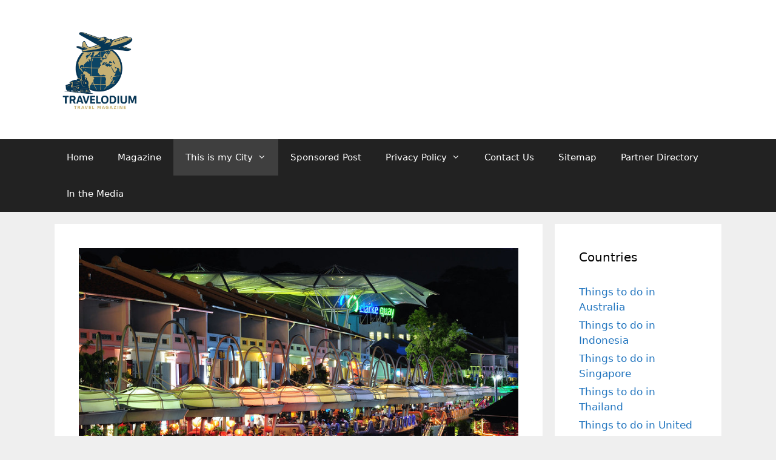

--- FILE ---
content_type: text/html; charset=UTF-8
request_url: https://travelodium.com/things-to-do-in-clarke-quay-singapore/
body_size: 129209
content:
<!DOCTYPE html>
<html lang="en-AU" prefix="og: https://ogp.me/ns#">
<head>
	<meta charset="UTF-8">
	<meta name="viewport" content="width=device-width, initial-scale=1">
<!-- Search Engine Optimisation by Rank Math - https://rankmath.com/ -->
<title>Top Things to Do in Clarke Quay, Singapore – Bars, Dining &amp; Riverfront Fun</title>
<meta name="description" content="Explore the best things to do in Clarke Quay, Singapore. From riverside dining and lively bars to scenic river cruises and must-see attractions, discover the top spots for an unforgettable experience."/>
<meta name="robots" content="follow, index, max-snippet:-1, max-video-preview:-1, max-image-preview:large"/>
<link rel="canonical" href="https://travelodium.com/things-to-do-in-clarke-quay-singapore/" />
<meta property="og:locale" content="en_US" />
<meta property="og:type" content="article" />
<meta property="og:title" content="Top Things to Do in Clarke Quay, Singapore – Bars, Dining &amp; Riverfront Fun" />
<meta property="og:description" content="Explore the best things to do in Clarke Quay, Singapore. From riverside dining and lively bars to scenic river cruises and must-see attractions, discover the top spots for an unforgettable experience." />
<meta property="og:url" content="https://travelodium.com/things-to-do-in-clarke-quay-singapore/" />
<meta property="og:site_name" content="Travelodium Travel Magazine" />
<meta property="article:publisher" content="https://www.facebook.com/travelodium.travel.club" />
<meta property="article:author" content="https://www.facebook.com/travelodium.travel.club" />
<meta property="article:section" content="This is my City" />
<meta property="og:updated_time" content="2025-06-22T20:17:20+09:30" />
<meta property="og:image" content="https://travelodium.com/wp-content/uploads/2022/04/3941886853_551d4c9327_c.jpg" />
<meta property="og:image:secure_url" content="https://travelodium.com/wp-content/uploads/2022/04/3941886853_551d4c9327_c.jpg" />
<meta property="og:image:width" content="800" />
<meta property="og:image:height" content="531" />
<meta property="og:image:alt" content="Bars along the river at Clarke Quay so many great things to do in Clarke Quay" />
<meta property="og:image:type" content="image/jpeg" />
<meta property="article:published_time" content="2025-04-23T22:08:00+09:30" />
<meta property="article:modified_time" content="2025-06-22T20:17:20+09:30" />
<meta name="twitter:card" content="summary_large_image" />
<meta name="twitter:title" content="Top Things to Do in Clarke Quay, Singapore – Bars, Dining &amp; Riverfront Fun" />
<meta name="twitter:description" content="Explore the best things to do in Clarke Quay, Singapore. From riverside dining and lively bars to scenic river cruises and must-see attractions, discover the top spots for an unforgettable experience." />
<meta name="twitter:site" content="@Travelodium" />
<meta name="twitter:creator" content="@Travelodium" />
<meta name="twitter:image" content="https://travelodium.com/wp-content/uploads/2022/04/3941886853_551d4c9327_c.jpg" />
<meta name="twitter:label1" content="Written by" />
<meta name="twitter:data1" content="David Cronk - Editor" />
<meta name="twitter:label2" content="Time to read" />
<meta name="twitter:data2" content="15 minutes" />
<script type="application/ld+json" class="rank-math-schema">{"@context":"https://schema.org","@graph":[{"@type":["Person","Organization"],"@id":"https://travelodium.com/#person","name":"Travelodium Travel Magazine","sameAs":["https://www.facebook.com/travelodium.travel.club","https://twitter.com/Travelodium"],"logo":{"@type":"ImageObject","@id":"https://travelodium.com/#logo","url":"https://travelodium.com/wp-content/uploads/2025/04/cropped-cropped-travelodium_logo_transparent.png","contentUrl":"https://travelodium.com/wp-content/uploads/2025/04/cropped-cropped-travelodium_logo_transparent.png","caption":"Travelodium Travel Magazine","inLanguage":"en-AU","width":"512","height":"512"},"image":{"@type":"ImageObject","@id":"https://travelodium.com/#logo","url":"https://travelodium.com/wp-content/uploads/2025/04/cropped-cropped-travelodium_logo_transparent.png","contentUrl":"https://travelodium.com/wp-content/uploads/2025/04/cropped-cropped-travelodium_logo_transparent.png","caption":"Travelodium Travel Magazine","inLanguage":"en-AU","width":"512","height":"512"}},{"@type":"WebSite","@id":"https://travelodium.com/#website","url":"https://travelodium.com","name":"Travelodium Travel Magazine","publisher":{"@id":"https://travelodium.com/#person"},"inLanguage":"en-AU"},{"@type":"ImageObject","@id":"https://travelodium.com/wp-content/uploads/2022/04/3941886853_551d4c9327_c.jpg","url":"https://travelodium.com/wp-content/uploads/2022/04/3941886853_551d4c9327_c.jpg","width":"800","height":"531","caption":"Bars along the river at Clarke Quay so many great things to do in Clarke Quay","inLanguage":"en-AU"},{"@type":"WebPage","@id":"https://travelodium.com/things-to-do-in-clarke-quay-singapore/#webpage","url":"https://travelodium.com/things-to-do-in-clarke-quay-singapore/","name":"Top Things to Do in Clarke Quay, Singapore \u2013 Bars, Dining &amp; Riverfront Fun","datePublished":"2025-04-23T22:08:00+09:30","dateModified":"2025-06-22T20:17:20+09:30","isPartOf":{"@id":"https://travelodium.com/#website"},"primaryImageOfPage":{"@id":"https://travelodium.com/wp-content/uploads/2022/04/3941886853_551d4c9327_c.jpg"},"inLanguage":"en-AU"},{"@type":"Person","@id":"https://travelodium.com/author/admin/","name":"David Cronk - Editor","description":"Information about the editor of Travelodium Travel Magazine","url":"https://travelodium.com/author/admin/","image":{"@type":"ImageObject","@id":"https://secure.gravatar.com/avatar/654ad7a90efaa403054275d60c5b09c1c234928030da6fb7332cc66df4ce05dd?s=96&amp;d=mm&amp;r=g","url":"https://secure.gravatar.com/avatar/654ad7a90efaa403054275d60c5b09c1c234928030da6fb7332cc66df4ce05dd?s=96&amp;d=mm&amp;r=g","caption":"David Cronk - Editor","inLanguage":"en-AU"},"sameAs":["https://www.travelodium.com","https://www.facebook.com/travelodium.travel.club","https://twitter.com/https://twitter.com/Travelodium","https://www.linkedin.com/in/david-cronk-12007a30/","https://www.pinterest.com.au/travelodium","https://www.youtube.com/user/davidcronk64","admin"]},{"@type":"BlogPosting","headline":"Top Things to Do in Clarke Quay, Singapore \u2013 Bars, Dining &amp; Riverfront Fun","keywords":"things to do in clarke quay","datePublished":"2025-04-23T22:08:00+09:30","dateModified":"2025-06-22T20:17:20+09:30","author":{"@id":"https://travelodium.com/author/admin/","name":"David Cronk - Editor"},"publisher":{"@id":"https://travelodium.com/#person"},"description":"Explore the best things to do in Clarke Quay, Singapore. From riverside dining and lively bars to scenic river cruises and must-see attractions, discover the top spots for an unforgettable experience.","name":"Top Things to Do in Clarke Quay, Singapore \u2013 Bars, Dining &amp; Riverfront Fun","@id":"https://travelodium.com/things-to-do-in-clarke-quay-singapore/#richSnippet","isPartOf":{"@id":"https://travelodium.com/things-to-do-in-clarke-quay-singapore/#webpage"},"image":{"@id":"https://travelodium.com/wp-content/uploads/2022/04/3941886853_551d4c9327_c.jpg"},"inLanguage":"en-AU","mainEntityOfPage":{"@id":"https://travelodium.com/things-to-do-in-clarke-quay-singapore/#webpage"}}]}</script>
<!-- /Rank Math WordPress SEO plugin -->

<link rel="alternate" type="application/rss+xml" title="Travelodium Travel Magazine &raquo; Feed" href="https://travelodium.com/feed/" />
<link rel="alternate" type="application/rss+xml" title="Travelodium Travel Magazine &raquo; Comments Feed" href="https://travelodium.com/comments/feed/" />
<link rel="alternate" type="application/rss+xml" title="Travelodium Travel Magazine &raquo; Things to Do in Clarke Quay, Singapore – Nightlife, Dining &amp; More Comments Feed" href="https://travelodium.com/things-to-do-in-clarke-quay-singapore/feed/" />
<link rel="alternate" title="oEmbed (JSON)" type="application/json+oembed" href="https://travelodium.com/wp-json/oembed/1.0/embed?url=https%3A%2F%2Ftravelodium.com%2Fthings-to-do-in-clarke-quay-singapore%2F" />
<link rel="alternate" title="oEmbed (XML)" type="text/xml+oembed" href="https://travelodium.com/wp-json/oembed/1.0/embed?url=https%3A%2F%2Ftravelodium.com%2Fthings-to-do-in-clarke-quay-singapore%2F&#038;format=xml" />
<style id='wp-img-auto-sizes-contain-inline-css'>
img:is([sizes=auto i],[sizes^="auto," i]){contain-intrinsic-size:3000px 1500px}
/*# sourceURL=wp-img-auto-sizes-contain-inline-css */
</style>
<style id='wp-emoji-styles-inline-css'>

	img.wp-smiley, img.emoji {
		display: inline !important;
		border: none !important;
		box-shadow: none !important;
		height: 1em !important;
		width: 1em !important;
		margin: 0 0.07em !important;
		vertical-align: -0.1em !important;
		background: none !important;
		padding: 0 !important;
	}
/*# sourceURL=wp-emoji-styles-inline-css */
</style>
<style id='wp-block-library-inline-css'>
:root{--wp-block-synced-color:#7a00df;--wp-block-synced-color--rgb:122,0,223;--wp-bound-block-color:var(--wp-block-synced-color);--wp-editor-canvas-background:#ddd;--wp-admin-theme-color:#007cba;--wp-admin-theme-color--rgb:0,124,186;--wp-admin-theme-color-darker-10:#006ba1;--wp-admin-theme-color-darker-10--rgb:0,107,160.5;--wp-admin-theme-color-darker-20:#005a87;--wp-admin-theme-color-darker-20--rgb:0,90,135;--wp-admin-border-width-focus:2px}@media (min-resolution:192dpi){:root{--wp-admin-border-width-focus:1.5px}}.wp-element-button{cursor:pointer}:root .has-very-light-gray-background-color{background-color:#eee}:root .has-very-dark-gray-background-color{background-color:#313131}:root .has-very-light-gray-color{color:#eee}:root .has-very-dark-gray-color{color:#313131}:root .has-vivid-green-cyan-to-vivid-cyan-blue-gradient-background{background:linear-gradient(135deg,#00d084,#0693e3)}:root .has-purple-crush-gradient-background{background:linear-gradient(135deg,#34e2e4,#4721fb 50%,#ab1dfe)}:root .has-hazy-dawn-gradient-background{background:linear-gradient(135deg,#faaca8,#dad0ec)}:root .has-subdued-olive-gradient-background{background:linear-gradient(135deg,#fafae1,#67a671)}:root .has-atomic-cream-gradient-background{background:linear-gradient(135deg,#fdd79a,#004a59)}:root .has-nightshade-gradient-background{background:linear-gradient(135deg,#330968,#31cdcf)}:root .has-midnight-gradient-background{background:linear-gradient(135deg,#020381,#2874fc)}:root{--wp--preset--font-size--normal:16px;--wp--preset--font-size--huge:42px}.has-regular-font-size{font-size:1em}.has-larger-font-size{font-size:2.625em}.has-normal-font-size{font-size:var(--wp--preset--font-size--normal)}.has-huge-font-size{font-size:var(--wp--preset--font-size--huge)}.has-text-align-center{text-align:center}.has-text-align-left{text-align:left}.has-text-align-right{text-align:right}.has-fit-text{white-space:nowrap!important}#end-resizable-editor-section{display:none}.aligncenter{clear:both}.items-justified-left{justify-content:flex-start}.items-justified-center{justify-content:center}.items-justified-right{justify-content:flex-end}.items-justified-space-between{justify-content:space-between}.screen-reader-text{border:0;clip-path:inset(50%);height:1px;margin:-1px;overflow:hidden;padding:0;position:absolute;width:1px;word-wrap:normal!important}.screen-reader-text:focus{background-color:#ddd;clip-path:none;color:#444;display:block;font-size:1em;height:auto;left:5px;line-height:normal;padding:15px 23px 14px;text-decoration:none;top:5px;width:auto;z-index:100000}html :where(.has-border-color){border-style:solid}html :where([style*=border-top-color]){border-top-style:solid}html :where([style*=border-right-color]){border-right-style:solid}html :where([style*=border-bottom-color]){border-bottom-style:solid}html :where([style*=border-left-color]){border-left-style:solid}html :where([style*=border-width]){border-style:solid}html :where([style*=border-top-width]){border-top-style:solid}html :where([style*=border-right-width]){border-right-style:solid}html :where([style*=border-bottom-width]){border-bottom-style:solid}html :where([style*=border-left-width]){border-left-style:solid}html :where(img[class*=wp-image-]){height:auto;max-width:100%}:where(figure){margin:0 0 1em}html :where(.is-position-sticky){--wp-admin--admin-bar--position-offset:var(--wp-admin--admin-bar--height,0px)}@media screen and (max-width:600px){html :where(.is-position-sticky){--wp-admin--admin-bar--position-offset:0px}}

/*# sourceURL=wp-block-library-inline-css */
</style><style id='wp-block-button-inline-css'>
.wp-block-button__link{align-content:center;box-sizing:border-box;cursor:pointer;display:inline-block;height:100%;text-align:center;word-break:break-word}.wp-block-button__link.aligncenter{text-align:center}.wp-block-button__link.alignright{text-align:right}:where(.wp-block-button__link){border-radius:9999px;box-shadow:none;padding:calc(.667em + 2px) calc(1.333em + 2px);text-decoration:none}.wp-block-button[style*=text-decoration] .wp-block-button__link{text-decoration:inherit}.wp-block-buttons>.wp-block-button.has-custom-width{max-width:none}.wp-block-buttons>.wp-block-button.has-custom-width .wp-block-button__link{width:100%}.wp-block-buttons>.wp-block-button.has-custom-font-size .wp-block-button__link{font-size:inherit}.wp-block-buttons>.wp-block-button.wp-block-button__width-25{width:calc(25% - var(--wp--style--block-gap, .5em)*.75)}.wp-block-buttons>.wp-block-button.wp-block-button__width-50{width:calc(50% - var(--wp--style--block-gap, .5em)*.5)}.wp-block-buttons>.wp-block-button.wp-block-button__width-75{width:calc(75% - var(--wp--style--block-gap, .5em)*.25)}.wp-block-buttons>.wp-block-button.wp-block-button__width-100{flex-basis:100%;width:100%}.wp-block-buttons.is-vertical>.wp-block-button.wp-block-button__width-25{width:25%}.wp-block-buttons.is-vertical>.wp-block-button.wp-block-button__width-50{width:50%}.wp-block-buttons.is-vertical>.wp-block-button.wp-block-button__width-75{width:75%}.wp-block-button.is-style-squared,.wp-block-button__link.wp-block-button.is-style-squared{border-radius:0}.wp-block-button.no-border-radius,.wp-block-button__link.no-border-radius{border-radius:0!important}:root :where(.wp-block-button .wp-block-button__link.is-style-outline),:root :where(.wp-block-button.is-style-outline>.wp-block-button__link){border:2px solid;padding:.667em 1.333em}:root :where(.wp-block-button .wp-block-button__link.is-style-outline:not(.has-text-color)),:root :where(.wp-block-button.is-style-outline>.wp-block-button__link:not(.has-text-color)){color:currentColor}:root :where(.wp-block-button .wp-block-button__link.is-style-outline:not(.has-background)),:root :where(.wp-block-button.is-style-outline>.wp-block-button__link:not(.has-background)){background-color:initial;background-image:none}
/*# sourceURL=https://travelodium.com/wp-includes/blocks/button/style.min.css */
</style>
<style id='wp-block-categories-inline-css'>
.wp-block-categories{box-sizing:border-box}.wp-block-categories.alignleft{margin-right:2em}.wp-block-categories.alignright{margin-left:2em}.wp-block-categories.wp-block-categories-dropdown.aligncenter{text-align:center}.wp-block-categories .wp-block-categories__label{display:block;width:100%}
/*# sourceURL=https://travelodium.com/wp-includes/blocks/categories/style.min.css */
</style>
<link rel='stylesheet' id='wp-block-gallery-css' href='https://travelodium.com/wp-includes/blocks/gallery/style.min.css?ver=6.9' media='all' />
<style id='wp-block-heading-inline-css'>
h1:where(.wp-block-heading).has-background,h2:where(.wp-block-heading).has-background,h3:where(.wp-block-heading).has-background,h4:where(.wp-block-heading).has-background,h5:where(.wp-block-heading).has-background,h6:where(.wp-block-heading).has-background{padding:1.25em 2.375em}h1.has-text-align-left[style*=writing-mode]:where([style*=vertical-lr]),h1.has-text-align-right[style*=writing-mode]:where([style*=vertical-rl]),h2.has-text-align-left[style*=writing-mode]:where([style*=vertical-lr]),h2.has-text-align-right[style*=writing-mode]:where([style*=vertical-rl]),h3.has-text-align-left[style*=writing-mode]:where([style*=vertical-lr]),h3.has-text-align-right[style*=writing-mode]:where([style*=vertical-rl]),h4.has-text-align-left[style*=writing-mode]:where([style*=vertical-lr]),h4.has-text-align-right[style*=writing-mode]:where([style*=vertical-rl]),h5.has-text-align-left[style*=writing-mode]:where([style*=vertical-lr]),h5.has-text-align-right[style*=writing-mode]:where([style*=vertical-rl]),h6.has-text-align-left[style*=writing-mode]:where([style*=vertical-lr]),h6.has-text-align-right[style*=writing-mode]:where([style*=vertical-rl]){rotate:180deg}
/*# sourceURL=https://travelodium.com/wp-includes/blocks/heading/style.min.css */
</style>
<style id='wp-block-image-inline-css'>
.wp-block-image>a,.wp-block-image>figure>a{display:inline-block}.wp-block-image img{box-sizing:border-box;height:auto;max-width:100%;vertical-align:bottom}@media not (prefers-reduced-motion){.wp-block-image img.hide{visibility:hidden}.wp-block-image img.show{animation:show-content-image .4s}}.wp-block-image[style*=border-radius] img,.wp-block-image[style*=border-radius]>a{border-radius:inherit}.wp-block-image.has-custom-border img{box-sizing:border-box}.wp-block-image.aligncenter{text-align:center}.wp-block-image.alignfull>a,.wp-block-image.alignwide>a{width:100%}.wp-block-image.alignfull img,.wp-block-image.alignwide img{height:auto;width:100%}.wp-block-image .aligncenter,.wp-block-image .alignleft,.wp-block-image .alignright,.wp-block-image.aligncenter,.wp-block-image.alignleft,.wp-block-image.alignright{display:table}.wp-block-image .aligncenter>figcaption,.wp-block-image .alignleft>figcaption,.wp-block-image .alignright>figcaption,.wp-block-image.aligncenter>figcaption,.wp-block-image.alignleft>figcaption,.wp-block-image.alignright>figcaption{caption-side:bottom;display:table-caption}.wp-block-image .alignleft{float:left;margin:.5em 1em .5em 0}.wp-block-image .alignright{float:right;margin:.5em 0 .5em 1em}.wp-block-image .aligncenter{margin-left:auto;margin-right:auto}.wp-block-image :where(figcaption){margin-bottom:1em;margin-top:.5em}.wp-block-image.is-style-circle-mask img{border-radius:9999px}@supports ((-webkit-mask-image:none) or (mask-image:none)) or (-webkit-mask-image:none){.wp-block-image.is-style-circle-mask img{border-radius:0;-webkit-mask-image:url('data:image/svg+xml;utf8,<svg viewBox="0 0 100 100" xmlns="http://www.w3.org/2000/svg"><circle cx="50" cy="50" r="50"/></svg>');mask-image:url('data:image/svg+xml;utf8,<svg viewBox="0 0 100 100" xmlns="http://www.w3.org/2000/svg"><circle cx="50" cy="50" r="50"/></svg>');mask-mode:alpha;-webkit-mask-position:center;mask-position:center;-webkit-mask-repeat:no-repeat;mask-repeat:no-repeat;-webkit-mask-size:contain;mask-size:contain}}:root :where(.wp-block-image.is-style-rounded img,.wp-block-image .is-style-rounded img){border-radius:9999px}.wp-block-image figure{margin:0}.wp-lightbox-container{display:flex;flex-direction:column;position:relative}.wp-lightbox-container img{cursor:zoom-in}.wp-lightbox-container img:hover+button{opacity:1}.wp-lightbox-container button{align-items:center;backdrop-filter:blur(16px) saturate(180%);background-color:#5a5a5a40;border:none;border-radius:4px;cursor:zoom-in;display:flex;height:20px;justify-content:center;opacity:0;padding:0;position:absolute;right:16px;text-align:center;top:16px;width:20px;z-index:100}@media not (prefers-reduced-motion){.wp-lightbox-container button{transition:opacity .2s ease}}.wp-lightbox-container button:focus-visible{outline:3px auto #5a5a5a40;outline:3px auto -webkit-focus-ring-color;outline-offset:3px}.wp-lightbox-container button:hover{cursor:pointer;opacity:1}.wp-lightbox-container button:focus{opacity:1}.wp-lightbox-container button:focus,.wp-lightbox-container button:hover,.wp-lightbox-container button:not(:hover):not(:active):not(.has-background){background-color:#5a5a5a40;border:none}.wp-lightbox-overlay{box-sizing:border-box;cursor:zoom-out;height:100vh;left:0;overflow:hidden;position:fixed;top:0;visibility:hidden;width:100%;z-index:100000}.wp-lightbox-overlay .close-button{align-items:center;cursor:pointer;display:flex;justify-content:center;min-height:40px;min-width:40px;padding:0;position:absolute;right:calc(env(safe-area-inset-right) + 16px);top:calc(env(safe-area-inset-top) + 16px);z-index:5000000}.wp-lightbox-overlay .close-button:focus,.wp-lightbox-overlay .close-button:hover,.wp-lightbox-overlay .close-button:not(:hover):not(:active):not(.has-background){background:none;border:none}.wp-lightbox-overlay .lightbox-image-container{height:var(--wp--lightbox-container-height);left:50%;overflow:hidden;position:absolute;top:50%;transform:translate(-50%,-50%);transform-origin:top left;width:var(--wp--lightbox-container-width);z-index:9999999999}.wp-lightbox-overlay .wp-block-image{align-items:center;box-sizing:border-box;display:flex;height:100%;justify-content:center;margin:0;position:relative;transform-origin:0 0;width:100%;z-index:3000000}.wp-lightbox-overlay .wp-block-image img{height:var(--wp--lightbox-image-height);min-height:var(--wp--lightbox-image-height);min-width:var(--wp--lightbox-image-width);width:var(--wp--lightbox-image-width)}.wp-lightbox-overlay .wp-block-image figcaption{display:none}.wp-lightbox-overlay button{background:none;border:none}.wp-lightbox-overlay .scrim{background-color:#fff;height:100%;opacity:.9;position:absolute;width:100%;z-index:2000000}.wp-lightbox-overlay.active{visibility:visible}@media not (prefers-reduced-motion){.wp-lightbox-overlay.active{animation:turn-on-visibility .25s both}.wp-lightbox-overlay.active img{animation:turn-on-visibility .35s both}.wp-lightbox-overlay.show-closing-animation:not(.active){animation:turn-off-visibility .35s both}.wp-lightbox-overlay.show-closing-animation:not(.active) img{animation:turn-off-visibility .25s both}.wp-lightbox-overlay.zoom.active{animation:none;opacity:1;visibility:visible}.wp-lightbox-overlay.zoom.active .lightbox-image-container{animation:lightbox-zoom-in .4s}.wp-lightbox-overlay.zoom.active .lightbox-image-container img{animation:none}.wp-lightbox-overlay.zoom.active .scrim{animation:turn-on-visibility .4s forwards}.wp-lightbox-overlay.zoom.show-closing-animation:not(.active){animation:none}.wp-lightbox-overlay.zoom.show-closing-animation:not(.active) .lightbox-image-container{animation:lightbox-zoom-out .4s}.wp-lightbox-overlay.zoom.show-closing-animation:not(.active) .lightbox-image-container img{animation:none}.wp-lightbox-overlay.zoom.show-closing-animation:not(.active) .scrim{animation:turn-off-visibility .4s forwards}}@keyframes show-content-image{0%{visibility:hidden}99%{visibility:hidden}to{visibility:visible}}@keyframes turn-on-visibility{0%{opacity:0}to{opacity:1}}@keyframes turn-off-visibility{0%{opacity:1;visibility:visible}99%{opacity:0;visibility:visible}to{opacity:0;visibility:hidden}}@keyframes lightbox-zoom-in{0%{transform:translate(calc((-100vw + var(--wp--lightbox-scrollbar-width))/2 + var(--wp--lightbox-initial-left-position)),calc(-50vh + var(--wp--lightbox-initial-top-position))) scale(var(--wp--lightbox-scale))}to{transform:translate(-50%,-50%) scale(1)}}@keyframes lightbox-zoom-out{0%{transform:translate(-50%,-50%) scale(1);visibility:visible}99%{visibility:visible}to{transform:translate(calc((-100vw + var(--wp--lightbox-scrollbar-width))/2 + var(--wp--lightbox-initial-left-position)),calc(-50vh + var(--wp--lightbox-initial-top-position))) scale(var(--wp--lightbox-scale));visibility:hidden}}
/*# sourceURL=https://travelodium.com/wp-includes/blocks/image/style.min.css */
</style>
<style id='wp-block-latest-posts-inline-css'>
.wp-block-latest-posts{box-sizing:border-box}.wp-block-latest-posts.alignleft{margin-right:2em}.wp-block-latest-posts.alignright{margin-left:2em}.wp-block-latest-posts.wp-block-latest-posts__list{list-style:none}.wp-block-latest-posts.wp-block-latest-posts__list li{clear:both;overflow-wrap:break-word}.wp-block-latest-posts.is-grid{display:flex;flex-wrap:wrap}.wp-block-latest-posts.is-grid li{margin:0 1.25em 1.25em 0;width:100%}@media (min-width:600px){.wp-block-latest-posts.columns-2 li{width:calc(50% - .625em)}.wp-block-latest-posts.columns-2 li:nth-child(2n){margin-right:0}.wp-block-latest-posts.columns-3 li{width:calc(33.33333% - .83333em)}.wp-block-latest-posts.columns-3 li:nth-child(3n){margin-right:0}.wp-block-latest-posts.columns-4 li{width:calc(25% - .9375em)}.wp-block-latest-posts.columns-4 li:nth-child(4n){margin-right:0}.wp-block-latest-posts.columns-5 li{width:calc(20% - 1em)}.wp-block-latest-posts.columns-5 li:nth-child(5n){margin-right:0}.wp-block-latest-posts.columns-6 li{width:calc(16.66667% - 1.04167em)}.wp-block-latest-posts.columns-6 li:nth-child(6n){margin-right:0}}:root :where(.wp-block-latest-posts.is-grid){padding:0}:root :where(.wp-block-latest-posts.wp-block-latest-posts__list){padding-left:0}.wp-block-latest-posts__post-author,.wp-block-latest-posts__post-date{display:block;font-size:.8125em}.wp-block-latest-posts__post-excerpt,.wp-block-latest-posts__post-full-content{margin-bottom:1em;margin-top:.5em}.wp-block-latest-posts__featured-image a{display:inline-block}.wp-block-latest-posts__featured-image img{height:auto;max-width:100%;width:auto}.wp-block-latest-posts__featured-image.alignleft{float:left;margin-right:1em}.wp-block-latest-posts__featured-image.alignright{float:right;margin-left:1em}.wp-block-latest-posts__featured-image.aligncenter{margin-bottom:1em;text-align:center}
/*# sourceURL=https://travelodium.com/wp-includes/blocks/latest-posts/style.min.css */
</style>
<style id='wp-block-list-inline-css'>
ol,ul{box-sizing:border-box}:root :where(.wp-block-list.has-background){padding:1.25em 2.375em}
/*# sourceURL=https://travelodium.com/wp-includes/blocks/list/style.min.css */
</style>
<style id='wp-block-buttons-inline-css'>
.wp-block-buttons{box-sizing:border-box}.wp-block-buttons.is-vertical{flex-direction:column}.wp-block-buttons.is-vertical>.wp-block-button:last-child{margin-bottom:0}.wp-block-buttons>.wp-block-button{display:inline-block;margin:0}.wp-block-buttons.is-content-justification-left{justify-content:flex-start}.wp-block-buttons.is-content-justification-left.is-vertical{align-items:flex-start}.wp-block-buttons.is-content-justification-center{justify-content:center}.wp-block-buttons.is-content-justification-center.is-vertical{align-items:center}.wp-block-buttons.is-content-justification-right{justify-content:flex-end}.wp-block-buttons.is-content-justification-right.is-vertical{align-items:flex-end}.wp-block-buttons.is-content-justification-space-between{justify-content:space-between}.wp-block-buttons.aligncenter{text-align:center}.wp-block-buttons:not(.is-content-justification-space-between,.is-content-justification-right,.is-content-justification-left,.is-content-justification-center) .wp-block-button.aligncenter{margin-left:auto;margin-right:auto;width:100%}.wp-block-buttons[style*=text-decoration] .wp-block-button,.wp-block-buttons[style*=text-decoration] .wp-block-button__link{text-decoration:inherit}.wp-block-buttons.has-custom-font-size .wp-block-button__link{font-size:inherit}.wp-block-buttons .wp-block-button__link{width:100%}.wp-block-button.aligncenter{text-align:center}
/*# sourceURL=https://travelodium.com/wp-includes/blocks/buttons/style.min.css */
</style>
<style id='wp-block-embed-inline-css'>
.wp-block-embed.alignleft,.wp-block-embed.alignright,.wp-block[data-align=left]>[data-type="core/embed"],.wp-block[data-align=right]>[data-type="core/embed"]{max-width:360px;width:100%}.wp-block-embed.alignleft .wp-block-embed__wrapper,.wp-block-embed.alignright .wp-block-embed__wrapper,.wp-block[data-align=left]>[data-type="core/embed"] .wp-block-embed__wrapper,.wp-block[data-align=right]>[data-type="core/embed"] .wp-block-embed__wrapper{min-width:280px}.wp-block-cover .wp-block-embed{min-height:240px;min-width:320px}.wp-block-embed{overflow-wrap:break-word}.wp-block-embed :where(figcaption){margin-bottom:1em;margin-top:.5em}.wp-block-embed iframe{max-width:100%}.wp-block-embed__wrapper{position:relative}.wp-embed-responsive .wp-has-aspect-ratio .wp-block-embed__wrapper:before{content:"";display:block;padding-top:50%}.wp-embed-responsive .wp-has-aspect-ratio iframe{bottom:0;height:100%;left:0;position:absolute;right:0;top:0;width:100%}.wp-embed-responsive .wp-embed-aspect-21-9 .wp-block-embed__wrapper:before{padding-top:42.85%}.wp-embed-responsive .wp-embed-aspect-18-9 .wp-block-embed__wrapper:before{padding-top:50%}.wp-embed-responsive .wp-embed-aspect-16-9 .wp-block-embed__wrapper:before{padding-top:56.25%}.wp-embed-responsive .wp-embed-aspect-4-3 .wp-block-embed__wrapper:before{padding-top:75%}.wp-embed-responsive .wp-embed-aspect-1-1 .wp-block-embed__wrapper:before{padding-top:100%}.wp-embed-responsive .wp-embed-aspect-9-16 .wp-block-embed__wrapper:before{padding-top:177.77%}.wp-embed-responsive .wp-embed-aspect-1-2 .wp-block-embed__wrapper:before{padding-top:200%}
/*# sourceURL=https://travelodium.com/wp-includes/blocks/embed/style.min.css */
</style>
<style id='wp-block-paragraph-inline-css'>
.is-small-text{font-size:.875em}.is-regular-text{font-size:1em}.is-large-text{font-size:2.25em}.is-larger-text{font-size:3em}.has-drop-cap:not(:focus):first-letter{float:left;font-size:8.4em;font-style:normal;font-weight:100;line-height:.68;margin:.05em .1em 0 0;text-transform:uppercase}body.rtl .has-drop-cap:not(:focus):first-letter{float:none;margin-left:.1em}p.has-drop-cap.has-background{overflow:hidden}:root :where(p.has-background){padding:1.25em 2.375em}:where(p.has-text-color:not(.has-link-color)) a{color:inherit}p.has-text-align-left[style*="writing-mode:vertical-lr"],p.has-text-align-right[style*="writing-mode:vertical-rl"]{rotate:180deg}
/*# sourceURL=https://travelodium.com/wp-includes/blocks/paragraph/style.min.css */
</style>
<style id='wp-block-quote-inline-css'>
.wp-block-quote{box-sizing:border-box;overflow-wrap:break-word}.wp-block-quote.is-large:where(:not(.is-style-plain)),.wp-block-quote.is-style-large:where(:not(.is-style-plain)){margin-bottom:1em;padding:0 1em}.wp-block-quote.is-large:where(:not(.is-style-plain)) p,.wp-block-quote.is-style-large:where(:not(.is-style-plain)) p{font-size:1.5em;font-style:italic;line-height:1.6}.wp-block-quote.is-large:where(:not(.is-style-plain)) cite,.wp-block-quote.is-large:where(:not(.is-style-plain)) footer,.wp-block-quote.is-style-large:where(:not(.is-style-plain)) cite,.wp-block-quote.is-style-large:where(:not(.is-style-plain)) footer{font-size:1.125em;text-align:right}.wp-block-quote>cite{display:block}
/*# sourceURL=https://travelodium.com/wp-includes/blocks/quote/style.min.css */
</style>
<style id='wp-block-separator-inline-css'>
@charset "UTF-8";.wp-block-separator{border:none;border-top:2px solid}:root :where(.wp-block-separator.is-style-dots){height:auto;line-height:1;text-align:center}:root :where(.wp-block-separator.is-style-dots):before{color:currentColor;content:"···";font-family:serif;font-size:1.5em;letter-spacing:2em;padding-left:2em}.wp-block-separator.is-style-dots{background:none!important;border:none!important}
/*# sourceURL=https://travelodium.com/wp-includes/blocks/separator/style.min.css */
</style>
<style id='wp-block-social-links-inline-css'>
.wp-block-social-links{background:none;box-sizing:border-box;margin-left:0;padding-left:0;padding-right:0;text-indent:0}.wp-block-social-links .wp-social-link a,.wp-block-social-links .wp-social-link a:hover{border-bottom:0;box-shadow:none;text-decoration:none}.wp-block-social-links .wp-social-link svg{height:1em;width:1em}.wp-block-social-links .wp-social-link span:not(.screen-reader-text){font-size:.65em;margin-left:.5em;margin-right:.5em}.wp-block-social-links.has-small-icon-size{font-size:16px}.wp-block-social-links,.wp-block-social-links.has-normal-icon-size{font-size:24px}.wp-block-social-links.has-large-icon-size{font-size:36px}.wp-block-social-links.has-huge-icon-size{font-size:48px}.wp-block-social-links.aligncenter{display:flex;justify-content:center}.wp-block-social-links.alignright{justify-content:flex-end}.wp-block-social-link{border-radius:9999px;display:block}@media not (prefers-reduced-motion){.wp-block-social-link{transition:transform .1s ease}}.wp-block-social-link{height:auto}.wp-block-social-link a{align-items:center;display:flex;line-height:0}.wp-block-social-link:hover{transform:scale(1.1)}.wp-block-social-links .wp-block-social-link.wp-social-link{display:inline-block;margin:0;padding:0}.wp-block-social-links .wp-block-social-link.wp-social-link .wp-block-social-link-anchor,.wp-block-social-links .wp-block-social-link.wp-social-link .wp-block-social-link-anchor svg,.wp-block-social-links .wp-block-social-link.wp-social-link .wp-block-social-link-anchor:active,.wp-block-social-links .wp-block-social-link.wp-social-link .wp-block-social-link-anchor:hover,.wp-block-social-links .wp-block-social-link.wp-social-link .wp-block-social-link-anchor:visited{color:currentColor;fill:currentColor}:where(.wp-block-social-links:not(.is-style-logos-only)) .wp-social-link{background-color:#f0f0f0;color:#444}:where(.wp-block-social-links:not(.is-style-logos-only)) .wp-social-link-amazon{background-color:#f90;color:#fff}:where(.wp-block-social-links:not(.is-style-logos-only)) .wp-social-link-bandcamp{background-color:#1ea0c3;color:#fff}:where(.wp-block-social-links:not(.is-style-logos-only)) .wp-social-link-behance{background-color:#0757fe;color:#fff}:where(.wp-block-social-links:not(.is-style-logos-only)) .wp-social-link-bluesky{background-color:#0a7aff;color:#fff}:where(.wp-block-social-links:not(.is-style-logos-only)) .wp-social-link-codepen{background-color:#1e1f26;color:#fff}:where(.wp-block-social-links:not(.is-style-logos-only)) .wp-social-link-deviantart{background-color:#02e49b;color:#fff}:where(.wp-block-social-links:not(.is-style-logos-only)) .wp-social-link-discord{background-color:#5865f2;color:#fff}:where(.wp-block-social-links:not(.is-style-logos-only)) .wp-social-link-dribbble{background-color:#e94c89;color:#fff}:where(.wp-block-social-links:not(.is-style-logos-only)) .wp-social-link-dropbox{background-color:#4280ff;color:#fff}:where(.wp-block-social-links:not(.is-style-logos-only)) .wp-social-link-etsy{background-color:#f45800;color:#fff}:where(.wp-block-social-links:not(.is-style-logos-only)) .wp-social-link-facebook{background-color:#0866ff;color:#fff}:where(.wp-block-social-links:not(.is-style-logos-only)) .wp-social-link-fivehundredpx{background-color:#000;color:#fff}:where(.wp-block-social-links:not(.is-style-logos-only)) .wp-social-link-flickr{background-color:#0461dd;color:#fff}:where(.wp-block-social-links:not(.is-style-logos-only)) .wp-social-link-foursquare{background-color:#e65678;color:#fff}:where(.wp-block-social-links:not(.is-style-logos-only)) .wp-social-link-github{background-color:#24292d;color:#fff}:where(.wp-block-social-links:not(.is-style-logos-only)) .wp-social-link-goodreads{background-color:#eceadd;color:#382110}:where(.wp-block-social-links:not(.is-style-logos-only)) .wp-social-link-google{background-color:#ea4434;color:#fff}:where(.wp-block-social-links:not(.is-style-logos-only)) .wp-social-link-gravatar{background-color:#1d4fc4;color:#fff}:where(.wp-block-social-links:not(.is-style-logos-only)) .wp-social-link-instagram{background-color:#f00075;color:#fff}:where(.wp-block-social-links:not(.is-style-logos-only)) .wp-social-link-lastfm{background-color:#e21b24;color:#fff}:where(.wp-block-social-links:not(.is-style-logos-only)) .wp-social-link-linkedin{background-color:#0d66c2;color:#fff}:where(.wp-block-social-links:not(.is-style-logos-only)) .wp-social-link-mastodon{background-color:#3288d4;color:#fff}:where(.wp-block-social-links:not(.is-style-logos-only)) .wp-social-link-medium{background-color:#000;color:#fff}:where(.wp-block-social-links:not(.is-style-logos-only)) .wp-social-link-meetup{background-color:#f6405f;color:#fff}:where(.wp-block-social-links:not(.is-style-logos-only)) .wp-social-link-patreon{background-color:#000;color:#fff}:where(.wp-block-social-links:not(.is-style-logos-only)) .wp-social-link-pinterest{background-color:#e60122;color:#fff}:where(.wp-block-social-links:not(.is-style-logos-only)) .wp-social-link-pocket{background-color:#ef4155;color:#fff}:where(.wp-block-social-links:not(.is-style-logos-only)) .wp-social-link-reddit{background-color:#ff4500;color:#fff}:where(.wp-block-social-links:not(.is-style-logos-only)) .wp-social-link-skype{background-color:#0478d7;color:#fff}:where(.wp-block-social-links:not(.is-style-logos-only)) .wp-social-link-snapchat{background-color:#fefc00;color:#fff;stroke:#000}:where(.wp-block-social-links:not(.is-style-logos-only)) .wp-social-link-soundcloud{background-color:#ff5600;color:#fff}:where(.wp-block-social-links:not(.is-style-logos-only)) .wp-social-link-spotify{background-color:#1bd760;color:#fff}:where(.wp-block-social-links:not(.is-style-logos-only)) .wp-social-link-telegram{background-color:#2aabee;color:#fff}:where(.wp-block-social-links:not(.is-style-logos-only)) .wp-social-link-threads{background-color:#000;color:#fff}:where(.wp-block-social-links:not(.is-style-logos-only)) .wp-social-link-tiktok{background-color:#000;color:#fff}:where(.wp-block-social-links:not(.is-style-logos-only)) .wp-social-link-tumblr{background-color:#011835;color:#fff}:where(.wp-block-social-links:not(.is-style-logos-only)) .wp-social-link-twitch{background-color:#6440a4;color:#fff}:where(.wp-block-social-links:not(.is-style-logos-only)) .wp-social-link-twitter{background-color:#1da1f2;color:#fff}:where(.wp-block-social-links:not(.is-style-logos-only)) .wp-social-link-vimeo{background-color:#1eb7ea;color:#fff}:where(.wp-block-social-links:not(.is-style-logos-only)) .wp-social-link-vk{background-color:#4680c2;color:#fff}:where(.wp-block-social-links:not(.is-style-logos-only)) .wp-social-link-wordpress{background-color:#3499cd;color:#fff}:where(.wp-block-social-links:not(.is-style-logos-only)) .wp-social-link-whatsapp{background-color:#25d366;color:#fff}:where(.wp-block-social-links:not(.is-style-logos-only)) .wp-social-link-x{background-color:#000;color:#fff}:where(.wp-block-social-links:not(.is-style-logos-only)) .wp-social-link-yelp{background-color:#d32422;color:#fff}:where(.wp-block-social-links:not(.is-style-logos-only)) .wp-social-link-youtube{background-color:red;color:#fff}:where(.wp-block-social-links.is-style-logos-only) .wp-social-link{background:none}:where(.wp-block-social-links.is-style-logos-only) .wp-social-link svg{height:1.25em;width:1.25em}:where(.wp-block-social-links.is-style-logos-only) .wp-social-link-amazon{color:#f90}:where(.wp-block-social-links.is-style-logos-only) .wp-social-link-bandcamp{color:#1ea0c3}:where(.wp-block-social-links.is-style-logos-only) .wp-social-link-behance{color:#0757fe}:where(.wp-block-social-links.is-style-logos-only) .wp-social-link-bluesky{color:#0a7aff}:where(.wp-block-social-links.is-style-logos-only) .wp-social-link-codepen{color:#1e1f26}:where(.wp-block-social-links.is-style-logos-only) .wp-social-link-deviantart{color:#02e49b}:where(.wp-block-social-links.is-style-logos-only) .wp-social-link-discord{color:#5865f2}:where(.wp-block-social-links.is-style-logos-only) .wp-social-link-dribbble{color:#e94c89}:where(.wp-block-social-links.is-style-logos-only) .wp-social-link-dropbox{color:#4280ff}:where(.wp-block-social-links.is-style-logos-only) .wp-social-link-etsy{color:#f45800}:where(.wp-block-social-links.is-style-logos-only) .wp-social-link-facebook{color:#0866ff}:where(.wp-block-social-links.is-style-logos-only) .wp-social-link-fivehundredpx{color:#000}:where(.wp-block-social-links.is-style-logos-only) .wp-social-link-flickr{color:#0461dd}:where(.wp-block-social-links.is-style-logos-only) .wp-social-link-foursquare{color:#e65678}:where(.wp-block-social-links.is-style-logos-only) .wp-social-link-github{color:#24292d}:where(.wp-block-social-links.is-style-logos-only) .wp-social-link-goodreads{color:#382110}:where(.wp-block-social-links.is-style-logos-only) .wp-social-link-google{color:#ea4434}:where(.wp-block-social-links.is-style-logos-only) .wp-social-link-gravatar{color:#1d4fc4}:where(.wp-block-social-links.is-style-logos-only) .wp-social-link-instagram{color:#f00075}:where(.wp-block-social-links.is-style-logos-only) .wp-social-link-lastfm{color:#e21b24}:where(.wp-block-social-links.is-style-logos-only) .wp-social-link-linkedin{color:#0d66c2}:where(.wp-block-social-links.is-style-logos-only) .wp-social-link-mastodon{color:#3288d4}:where(.wp-block-social-links.is-style-logos-only) .wp-social-link-medium{color:#000}:where(.wp-block-social-links.is-style-logos-only) .wp-social-link-meetup{color:#f6405f}:where(.wp-block-social-links.is-style-logos-only) .wp-social-link-patreon{color:#000}:where(.wp-block-social-links.is-style-logos-only) .wp-social-link-pinterest{color:#e60122}:where(.wp-block-social-links.is-style-logos-only) .wp-social-link-pocket{color:#ef4155}:where(.wp-block-social-links.is-style-logos-only) .wp-social-link-reddit{color:#ff4500}:where(.wp-block-social-links.is-style-logos-only) .wp-social-link-skype{color:#0478d7}:where(.wp-block-social-links.is-style-logos-only) .wp-social-link-snapchat{color:#fff;stroke:#000}:where(.wp-block-social-links.is-style-logos-only) .wp-social-link-soundcloud{color:#ff5600}:where(.wp-block-social-links.is-style-logos-only) .wp-social-link-spotify{color:#1bd760}:where(.wp-block-social-links.is-style-logos-only) .wp-social-link-telegram{color:#2aabee}:where(.wp-block-social-links.is-style-logos-only) .wp-social-link-threads{color:#000}:where(.wp-block-social-links.is-style-logos-only) .wp-social-link-tiktok{color:#000}:where(.wp-block-social-links.is-style-logos-only) .wp-social-link-tumblr{color:#011835}:where(.wp-block-social-links.is-style-logos-only) .wp-social-link-twitch{color:#6440a4}:where(.wp-block-social-links.is-style-logos-only) .wp-social-link-twitter{color:#1da1f2}:where(.wp-block-social-links.is-style-logos-only) .wp-social-link-vimeo{color:#1eb7ea}:where(.wp-block-social-links.is-style-logos-only) .wp-social-link-vk{color:#4680c2}:where(.wp-block-social-links.is-style-logos-only) .wp-social-link-whatsapp{color:#25d366}:where(.wp-block-social-links.is-style-logos-only) .wp-social-link-wordpress{color:#3499cd}:where(.wp-block-social-links.is-style-logos-only) .wp-social-link-x{color:#000}:where(.wp-block-social-links.is-style-logos-only) .wp-social-link-yelp{color:#d32422}:where(.wp-block-social-links.is-style-logos-only) .wp-social-link-youtube{color:red}.wp-block-social-links.is-style-pill-shape .wp-social-link{width:auto}:root :where(.wp-block-social-links .wp-social-link a){padding:.25em}:root :where(.wp-block-social-links.is-style-logos-only .wp-social-link a){padding:0}:root :where(.wp-block-social-links.is-style-pill-shape .wp-social-link a){padding-left:.6666666667em;padding-right:.6666666667em}.wp-block-social-links:not(.has-icon-color):not(.has-icon-background-color) .wp-social-link-snapchat .wp-block-social-link-label{color:#000}
/*# sourceURL=https://travelodium.com/wp-includes/blocks/social-links/style.min.css */
</style>
<style id='global-styles-inline-css'>
:root{--wp--preset--aspect-ratio--square: 1;--wp--preset--aspect-ratio--4-3: 4/3;--wp--preset--aspect-ratio--3-4: 3/4;--wp--preset--aspect-ratio--3-2: 3/2;--wp--preset--aspect-ratio--2-3: 2/3;--wp--preset--aspect-ratio--16-9: 16/9;--wp--preset--aspect-ratio--9-16: 9/16;--wp--preset--color--black: #000000;--wp--preset--color--cyan-bluish-gray: #abb8c3;--wp--preset--color--white: #ffffff;--wp--preset--color--pale-pink: #f78da7;--wp--preset--color--vivid-red: #cf2e2e;--wp--preset--color--luminous-vivid-orange: #ff6900;--wp--preset--color--luminous-vivid-amber: #fcb900;--wp--preset--color--light-green-cyan: #7bdcb5;--wp--preset--color--vivid-green-cyan: #00d084;--wp--preset--color--pale-cyan-blue: #8ed1fc;--wp--preset--color--vivid-cyan-blue: #0693e3;--wp--preset--color--vivid-purple: #9b51e0;--wp--preset--color--contrast: var(--contrast);--wp--preset--color--contrast-2: var(--contrast-2);--wp--preset--color--contrast-3: var(--contrast-3);--wp--preset--color--base: var(--base);--wp--preset--color--base-2: var(--base-2);--wp--preset--color--base-3: var(--base-3);--wp--preset--color--accent: var(--accent);--wp--preset--gradient--vivid-cyan-blue-to-vivid-purple: linear-gradient(135deg,rgb(6,147,227) 0%,rgb(155,81,224) 100%);--wp--preset--gradient--light-green-cyan-to-vivid-green-cyan: linear-gradient(135deg,rgb(122,220,180) 0%,rgb(0,208,130) 100%);--wp--preset--gradient--luminous-vivid-amber-to-luminous-vivid-orange: linear-gradient(135deg,rgb(252,185,0) 0%,rgb(255,105,0) 100%);--wp--preset--gradient--luminous-vivid-orange-to-vivid-red: linear-gradient(135deg,rgb(255,105,0) 0%,rgb(207,46,46) 100%);--wp--preset--gradient--very-light-gray-to-cyan-bluish-gray: linear-gradient(135deg,rgb(238,238,238) 0%,rgb(169,184,195) 100%);--wp--preset--gradient--cool-to-warm-spectrum: linear-gradient(135deg,rgb(74,234,220) 0%,rgb(151,120,209) 20%,rgb(207,42,186) 40%,rgb(238,44,130) 60%,rgb(251,105,98) 80%,rgb(254,248,76) 100%);--wp--preset--gradient--blush-light-purple: linear-gradient(135deg,rgb(255,206,236) 0%,rgb(152,150,240) 100%);--wp--preset--gradient--blush-bordeaux: linear-gradient(135deg,rgb(254,205,165) 0%,rgb(254,45,45) 50%,rgb(107,0,62) 100%);--wp--preset--gradient--luminous-dusk: linear-gradient(135deg,rgb(255,203,112) 0%,rgb(199,81,192) 50%,rgb(65,88,208) 100%);--wp--preset--gradient--pale-ocean: linear-gradient(135deg,rgb(255,245,203) 0%,rgb(182,227,212) 50%,rgb(51,167,181) 100%);--wp--preset--gradient--electric-grass: linear-gradient(135deg,rgb(202,248,128) 0%,rgb(113,206,126) 100%);--wp--preset--gradient--midnight: linear-gradient(135deg,rgb(2,3,129) 0%,rgb(40,116,252) 100%);--wp--preset--font-size--small: 13px;--wp--preset--font-size--medium: 20px;--wp--preset--font-size--large: 36px;--wp--preset--font-size--x-large: 42px;--wp--preset--spacing--20: 0.44rem;--wp--preset--spacing--30: 0.67rem;--wp--preset--spacing--40: 1rem;--wp--preset--spacing--50: 1.5rem;--wp--preset--spacing--60: 2.25rem;--wp--preset--spacing--70: 3.38rem;--wp--preset--spacing--80: 5.06rem;--wp--preset--shadow--natural: 6px 6px 9px rgba(0, 0, 0, 0.2);--wp--preset--shadow--deep: 12px 12px 50px rgba(0, 0, 0, 0.4);--wp--preset--shadow--sharp: 6px 6px 0px rgba(0, 0, 0, 0.2);--wp--preset--shadow--outlined: 6px 6px 0px -3px rgb(255, 255, 255), 6px 6px rgb(0, 0, 0);--wp--preset--shadow--crisp: 6px 6px 0px rgb(0, 0, 0);}:where(.is-layout-flex){gap: 0.5em;}:where(.is-layout-grid){gap: 0.5em;}body .is-layout-flex{display: flex;}.is-layout-flex{flex-wrap: wrap;align-items: center;}.is-layout-flex > :is(*, div){margin: 0;}body .is-layout-grid{display: grid;}.is-layout-grid > :is(*, div){margin: 0;}:where(.wp-block-columns.is-layout-flex){gap: 2em;}:where(.wp-block-columns.is-layout-grid){gap: 2em;}:where(.wp-block-post-template.is-layout-flex){gap: 1.25em;}:where(.wp-block-post-template.is-layout-grid){gap: 1.25em;}.has-black-color{color: var(--wp--preset--color--black) !important;}.has-cyan-bluish-gray-color{color: var(--wp--preset--color--cyan-bluish-gray) !important;}.has-white-color{color: var(--wp--preset--color--white) !important;}.has-pale-pink-color{color: var(--wp--preset--color--pale-pink) !important;}.has-vivid-red-color{color: var(--wp--preset--color--vivid-red) !important;}.has-luminous-vivid-orange-color{color: var(--wp--preset--color--luminous-vivid-orange) !important;}.has-luminous-vivid-amber-color{color: var(--wp--preset--color--luminous-vivid-amber) !important;}.has-light-green-cyan-color{color: var(--wp--preset--color--light-green-cyan) !important;}.has-vivid-green-cyan-color{color: var(--wp--preset--color--vivid-green-cyan) !important;}.has-pale-cyan-blue-color{color: var(--wp--preset--color--pale-cyan-blue) !important;}.has-vivid-cyan-blue-color{color: var(--wp--preset--color--vivid-cyan-blue) !important;}.has-vivid-purple-color{color: var(--wp--preset--color--vivid-purple) !important;}.has-black-background-color{background-color: var(--wp--preset--color--black) !important;}.has-cyan-bluish-gray-background-color{background-color: var(--wp--preset--color--cyan-bluish-gray) !important;}.has-white-background-color{background-color: var(--wp--preset--color--white) !important;}.has-pale-pink-background-color{background-color: var(--wp--preset--color--pale-pink) !important;}.has-vivid-red-background-color{background-color: var(--wp--preset--color--vivid-red) !important;}.has-luminous-vivid-orange-background-color{background-color: var(--wp--preset--color--luminous-vivid-orange) !important;}.has-luminous-vivid-amber-background-color{background-color: var(--wp--preset--color--luminous-vivid-amber) !important;}.has-light-green-cyan-background-color{background-color: var(--wp--preset--color--light-green-cyan) !important;}.has-vivid-green-cyan-background-color{background-color: var(--wp--preset--color--vivid-green-cyan) !important;}.has-pale-cyan-blue-background-color{background-color: var(--wp--preset--color--pale-cyan-blue) !important;}.has-vivid-cyan-blue-background-color{background-color: var(--wp--preset--color--vivid-cyan-blue) !important;}.has-vivid-purple-background-color{background-color: var(--wp--preset--color--vivid-purple) !important;}.has-black-border-color{border-color: var(--wp--preset--color--black) !important;}.has-cyan-bluish-gray-border-color{border-color: var(--wp--preset--color--cyan-bluish-gray) !important;}.has-white-border-color{border-color: var(--wp--preset--color--white) !important;}.has-pale-pink-border-color{border-color: var(--wp--preset--color--pale-pink) !important;}.has-vivid-red-border-color{border-color: var(--wp--preset--color--vivid-red) !important;}.has-luminous-vivid-orange-border-color{border-color: var(--wp--preset--color--luminous-vivid-orange) !important;}.has-luminous-vivid-amber-border-color{border-color: var(--wp--preset--color--luminous-vivid-amber) !important;}.has-light-green-cyan-border-color{border-color: var(--wp--preset--color--light-green-cyan) !important;}.has-vivid-green-cyan-border-color{border-color: var(--wp--preset--color--vivid-green-cyan) !important;}.has-pale-cyan-blue-border-color{border-color: var(--wp--preset--color--pale-cyan-blue) !important;}.has-vivid-cyan-blue-border-color{border-color: var(--wp--preset--color--vivid-cyan-blue) !important;}.has-vivid-purple-border-color{border-color: var(--wp--preset--color--vivid-purple) !important;}.has-vivid-cyan-blue-to-vivid-purple-gradient-background{background: var(--wp--preset--gradient--vivid-cyan-blue-to-vivid-purple) !important;}.has-light-green-cyan-to-vivid-green-cyan-gradient-background{background: var(--wp--preset--gradient--light-green-cyan-to-vivid-green-cyan) !important;}.has-luminous-vivid-amber-to-luminous-vivid-orange-gradient-background{background: var(--wp--preset--gradient--luminous-vivid-amber-to-luminous-vivid-orange) !important;}.has-luminous-vivid-orange-to-vivid-red-gradient-background{background: var(--wp--preset--gradient--luminous-vivid-orange-to-vivid-red) !important;}.has-very-light-gray-to-cyan-bluish-gray-gradient-background{background: var(--wp--preset--gradient--very-light-gray-to-cyan-bluish-gray) !important;}.has-cool-to-warm-spectrum-gradient-background{background: var(--wp--preset--gradient--cool-to-warm-spectrum) !important;}.has-blush-light-purple-gradient-background{background: var(--wp--preset--gradient--blush-light-purple) !important;}.has-blush-bordeaux-gradient-background{background: var(--wp--preset--gradient--blush-bordeaux) !important;}.has-luminous-dusk-gradient-background{background: var(--wp--preset--gradient--luminous-dusk) !important;}.has-pale-ocean-gradient-background{background: var(--wp--preset--gradient--pale-ocean) !important;}.has-electric-grass-gradient-background{background: var(--wp--preset--gradient--electric-grass) !important;}.has-midnight-gradient-background{background: var(--wp--preset--gradient--midnight) !important;}.has-small-font-size{font-size: var(--wp--preset--font-size--small) !important;}.has-medium-font-size{font-size: var(--wp--preset--font-size--medium) !important;}.has-large-font-size{font-size: var(--wp--preset--font-size--large) !important;}.has-x-large-font-size{font-size: var(--wp--preset--font-size--x-large) !important;}
/*# sourceURL=global-styles-inline-css */
</style>
<style id='core-block-supports-inline-css'>
.wp-block-gallery.wp-block-gallery-1{--wp--style--unstable-gallery-gap:var( --wp--style--gallery-gap-default, var( --gallery-block--gutter-size, var( --wp--style--block-gap, 0.5em ) ) );gap:var( --wp--style--gallery-gap-default, var( --gallery-block--gutter-size, var( --wp--style--block-gap, 0.5em ) ) );}.wp-container-core-buttons-is-layout-16018d1d{justify-content:center;}.wp-container-core-social-links-is-layout-fdcfc74e{justify-content:flex-start;}
/*# sourceURL=core-block-supports-inline-css */
</style>

<style id='classic-theme-styles-inline-css'>
/*! This file is auto-generated */
.wp-block-button__link{color:#fff;background-color:#32373c;border-radius:9999px;box-shadow:none;text-decoration:none;padding:calc(.667em + 2px) calc(1.333em + 2px);font-size:1.125em}.wp-block-file__button{background:#32373c;color:#fff;text-decoration:none}
/*# sourceURL=/wp-includes/css/classic-themes.min.css */
</style>
<link rel='stylesheet' id='generate-style-grid-css' href='https://travelodium.com/wp-content/themes/generatepress/assets/css/unsemantic-grid.min.css?ver=3.6.0' media='all' />
<link rel='stylesheet' id='generate-style-css' href='https://travelodium.com/wp-content/themes/generatepress/assets/css/style.min.css?ver=3.6.0' media='all' />
<style id='generate-style-inline-css'>
body{background-color:#efefef;color:#3a3a3a;}a{color:#1e73be;}a:hover, a:focus, a:active{color:#000000;}body .grid-container{max-width:1100px;}.wp-block-group__inner-container{max-width:1100px;margin-left:auto;margin-right:auto;}.site-header .header-image{width:150px;}:root{--contrast:#222222;--contrast-2:#575760;--contrast-3:#b2b2be;--base:#f0f0f0;--base-2:#f7f8f9;--base-3:#ffffff;--accent:#1e73be;}:root .has-contrast-color{color:var(--contrast);}:root .has-contrast-background-color{background-color:var(--contrast);}:root .has-contrast-2-color{color:var(--contrast-2);}:root .has-contrast-2-background-color{background-color:var(--contrast-2);}:root .has-contrast-3-color{color:var(--contrast-3);}:root .has-contrast-3-background-color{background-color:var(--contrast-3);}:root .has-base-color{color:var(--base);}:root .has-base-background-color{background-color:var(--base);}:root .has-base-2-color{color:var(--base-2);}:root .has-base-2-background-color{background-color:var(--base-2);}:root .has-base-3-color{color:var(--base-3);}:root .has-base-3-background-color{background-color:var(--base-3);}:root .has-accent-color{color:var(--accent);}:root .has-accent-background-color{background-color:var(--accent);}body, button, input, select, textarea{font-family:-apple-system, system-ui, BlinkMacSystemFont, "Segoe UI", Helvetica, Arial, sans-serif, "Apple Color Emoji", "Segoe UI Emoji", "Segoe UI Symbol";}body{line-height:1.5;}.entry-content > [class*="wp-block-"]:not(:last-child):not(.wp-block-heading){margin-bottom:1.5em;}.main-title{font-size:45px;}.main-navigation .main-nav ul ul li a{font-size:14px;}.sidebar .widget, .footer-widgets .widget{font-size:17px;}h1{font-weight:300;font-size:40px;}h2{font-weight:300;font-size:30px;}h3{font-size:20px;}h4{font-size:inherit;}h5{font-size:inherit;}@media (max-width:768px){.main-title{font-size:30px;}h1{font-size:30px;}h2{font-size:25px;}}.top-bar{background-color:#636363;color:#ffffff;}.top-bar a{color:#ffffff;}.top-bar a:hover{color:#303030;}.site-header{background-color:#ffffff;color:#3a3a3a;}.site-header a{color:#3a3a3a;}.main-title a,.main-title a:hover{color:#222222;}.site-description{color:#757575;}.main-navigation,.main-navigation ul ul{background-color:#222222;}.main-navigation .main-nav ul li a, .main-navigation .menu-toggle, .main-navigation .menu-bar-items{color:#ffffff;}.main-navigation .main-nav ul li:not([class*="current-menu-"]):hover > a, .main-navigation .main-nav ul li:not([class*="current-menu-"]):focus > a, .main-navigation .main-nav ul li.sfHover:not([class*="current-menu-"]) > a, .main-navigation .menu-bar-item:hover > a, .main-navigation .menu-bar-item.sfHover > a{color:#ffffff;background-color:#3f3f3f;}button.menu-toggle:hover,button.menu-toggle:focus,.main-navigation .mobile-bar-items a,.main-navigation .mobile-bar-items a:hover,.main-navigation .mobile-bar-items a:focus{color:#ffffff;}.main-navigation .main-nav ul li[class*="current-menu-"] > a{color:#ffffff;background-color:#3f3f3f;}.navigation-search input[type="search"],.navigation-search input[type="search"]:active, .navigation-search input[type="search"]:focus, .main-navigation .main-nav ul li.search-item.active > a, .main-navigation .menu-bar-items .search-item.active > a{color:#ffffff;background-color:#3f3f3f;}.main-navigation ul ul{background-color:#3f3f3f;}.main-navigation .main-nav ul ul li a{color:#ffffff;}.main-navigation .main-nav ul ul li:not([class*="current-menu-"]):hover > a,.main-navigation .main-nav ul ul li:not([class*="current-menu-"]):focus > a, .main-navigation .main-nav ul ul li.sfHover:not([class*="current-menu-"]) > a{color:#ffffff;background-color:#4f4f4f;}.main-navigation .main-nav ul ul li[class*="current-menu-"] > a{color:#ffffff;background-color:#4f4f4f;}.separate-containers .inside-article, .separate-containers .comments-area, .separate-containers .page-header, .one-container .container, .separate-containers .paging-navigation, .inside-page-header{background-color:#ffffff;}.entry-meta{color:#595959;}.entry-meta a{color:#595959;}.entry-meta a:hover{color:#1e73be;}.sidebar .widget{background-color:#ffffff;}.sidebar .widget .widget-title{color:#000000;}.footer-widgets{background-color:#ffffff;}.footer-widgets .widget-title{color:#000000;}.site-info{color:#ffffff;background-color:#222222;}.site-info a{color:#ffffff;}.site-info a:hover{color:#606060;}.footer-bar .widget_nav_menu .current-menu-item a{color:#606060;}input[type="text"],input[type="email"],input[type="url"],input[type="password"],input[type="search"],input[type="tel"],input[type="number"],textarea,select{color:#666666;background-color:#fafafa;border-color:#cccccc;}input[type="text"]:focus,input[type="email"]:focus,input[type="url"]:focus,input[type="password"]:focus,input[type="search"]:focus,input[type="tel"]:focus,input[type="number"]:focus,textarea:focus,select:focus{color:#666666;background-color:#ffffff;border-color:#bfbfbf;}button,html input[type="button"],input[type="reset"],input[type="submit"],a.button,a.wp-block-button__link:not(.has-background){color:#ffffff;background-color:#666666;}button:hover,html input[type="button"]:hover,input[type="reset"]:hover,input[type="submit"]:hover,a.button:hover,button:focus,html input[type="button"]:focus,input[type="reset"]:focus,input[type="submit"]:focus,a.button:focus,a.wp-block-button__link:not(.has-background):active,a.wp-block-button__link:not(.has-background):focus,a.wp-block-button__link:not(.has-background):hover{color:#ffffff;background-color:#3f3f3f;}a.generate-back-to-top{background-color:rgba( 0,0,0,0.4 );color:#ffffff;}a.generate-back-to-top:hover,a.generate-back-to-top:focus{background-color:rgba( 0,0,0,0.6 );color:#ffffff;}:root{--gp-search-modal-bg-color:var(--base-3);--gp-search-modal-text-color:var(--contrast);--gp-search-modal-overlay-bg-color:rgba(0,0,0,0.2);}@media (max-width:768px){.main-navigation .menu-bar-item:hover > a, .main-navigation .menu-bar-item.sfHover > a{background:none;color:#ffffff;}}.inside-top-bar{padding:10px;}.inside-header{padding:40px;}.site-main .wp-block-group__inner-container{padding:40px;}.entry-content .alignwide, body:not(.no-sidebar) .entry-content .alignfull{margin-left:-40px;width:calc(100% + 80px);max-width:calc(100% + 80px);}.rtl .menu-item-has-children .dropdown-menu-toggle{padding-left:20px;}.rtl .main-navigation .main-nav ul li.menu-item-has-children > a{padding-right:20px;}.site-info{padding:20px;}@media (max-width:768px){.separate-containers .inside-article, .separate-containers .comments-area, .separate-containers .page-header, .separate-containers .paging-navigation, .one-container .site-content, .inside-page-header{padding:30px;}.site-main .wp-block-group__inner-container{padding:30px;}.site-info{padding-right:10px;padding-left:10px;}.entry-content .alignwide, body:not(.no-sidebar) .entry-content .alignfull{margin-left:-30px;width:calc(100% + 60px);max-width:calc(100% + 60px);}}.one-container .sidebar .widget{padding:0px;}@media (max-width:768px){.main-navigation .menu-toggle,.main-navigation .mobile-bar-items,.sidebar-nav-mobile:not(#sticky-placeholder){display:block;}.main-navigation ul,.gen-sidebar-nav{display:none;}[class*="nav-float-"] .site-header .inside-header > *{float:none;clear:both;}}
/*# sourceURL=generate-style-inline-css */
</style>
<link rel='stylesheet' id='generate-mobile-style-css' href='https://travelodium.com/wp-content/themes/generatepress/assets/css/mobile.min.css?ver=3.6.0' media='all' />
<link rel='stylesheet' id='generate-font-icons-css' href='https://travelodium.com/wp-content/themes/generatepress/assets/css/components/font-icons.min.css?ver=3.6.0' media='all' />
<link rel='stylesheet' id='font-awesome-css' href='https://travelodium.com/wp-content/themes/generatepress/assets/css/components/font-awesome.min.css?ver=4.7' media='all' />
<link rel="https://api.w.org/" href="https://travelodium.com/wp-json/" /><link rel="alternate" title="JSON" type="application/json" href="https://travelodium.com/wp-json/wp/v2/posts/6640" /><link rel="EditURI" type="application/rsd+xml" title="RSD" href="https://travelodium.com/xmlrpc.php?rsd" />
<meta name="generator" content="WordPress 6.9" />
<link rel='shortlink' href='https://travelodium.com/?p=6640' />
<link rel="pingback" href="https://travelodium.com/xmlrpc.php">
<script id="google_gtagjs" src="https://www.googletagmanager.com/gtag/js?id=G-HXMF455ED6" async></script>
<script id="google_gtagjs-inline">
window.dataLayer = window.dataLayer || [];function gtag(){dataLayer.push(arguments);}gtag('js', new Date());gtag('config', 'G-HXMF455ED6', {} );
</script>
<link rel="icon" href="https://travelodium.com/wp-content/uploads/2025/04/cropped-travelodium_logo_transparent-32x32.png" sizes="32x32" />
<link rel="icon" href="https://travelodium.com/wp-content/uploads/2025/04/cropped-travelodium_logo_transparent-192x192.png" sizes="192x192" />
<link rel="apple-touch-icon" href="https://travelodium.com/wp-content/uploads/2025/04/cropped-travelodium_logo_transparent-180x180.png" />
<meta name="msapplication-TileImage" content="https://travelodium.com/wp-content/uploads/2025/04/cropped-travelodium_logo_transparent-270x270.png" />
	
	<script src="https://analytics.ahrefs.com/analytics.js" data-key="nuZzm1z8Sj95UBoYadsLKw" async></script>
	
</head>

<body class="wp-singular post-template-default single single-post postid-6640 single-format-standard wp-custom-logo wp-embed-responsive wp-theme-generatepress right-sidebar nav-below-header separate-containers fluid-header active-footer-widgets-3 nav-aligned-left header-aligned-left dropdown-hover featured-image-active" itemtype="https://schema.org/Blog" itemscope>
	<a class="screen-reader-text skip-link" href="#content" title="Skip to content">Skip to content</a>		<header class="site-header" id="masthead" aria-label="Site"  itemtype="https://schema.org/WPHeader" itemscope>
			<div class="inside-header grid-container grid-parent">
				<div class="site-logo">
					<a href="https://travelodium.com/" rel="home">
						<img  class="header-image is-logo-image" alt="Travelodium Travel Magazine" src="https://travelodium.com/wp-content/uploads/2025/04/cropped-cropped-travelodium_logo_transparent.png" />
					</a>
				</div>			</div>
		</header>
				<nav class="main-navigation sub-menu-right" id="site-navigation" aria-label="Primary"  itemtype="https://schema.org/SiteNavigationElement" itemscope>
			<div class="inside-navigation grid-container grid-parent">
								<button class="menu-toggle" aria-controls="primary-menu" aria-expanded="false">
					<span class="mobile-menu">Menu</span>				</button>
				<div id="primary-menu" class="main-nav"><ul id="menu-primary-navigation" class=" menu sf-menu"><li id="menu-item-12776" class="menu-item menu-item-type-custom menu-item-object-custom menu-item-home menu-item-12776"><a href="https://travelodium.com/">Home</a></li>
<li id="menu-item-21" class="menu-item menu-item-type-taxonomy menu-item-object-category menu-item-21"><a href="https://travelodium.com/category/travel-magazine/">Magazine</a></li>
<li id="menu-item-555" class="menu-item menu-item-type-taxonomy menu-item-object-category current-post-ancestor current-menu-parent current-post-parent menu-item-has-children menu-item-555"><a href="https://travelodium.com/category/this-is-my-city/">This is my City<span role="presentation" class="dropdown-menu-toggle"></span></a>
<ul class="sub-menu">
	<li id="menu-item-4903" class="menu-item menu-item-type-taxonomy menu-item-object-category menu-item-4903"><a href="https://travelodium.com/category/this-is-my-city-europe/">This is my City &#8211; Europe</a></li>
	<li id="menu-item-4904" class="menu-item menu-item-type-taxonomy menu-item-object-category current-post-ancestor current-menu-parent current-post-parent menu-item-has-children menu-item-4904"><a href="https://travelodium.com/category/this-is-my-city-asia/">This is my City &#8211; Asia<span role="presentation" class="dropdown-menu-toggle"></span></a>
	<ul class="sub-menu">
		<li id="menu-item-8247" class="menu-item menu-item-type-post_type menu-item-object-page menu-item-8247"><a href="https://travelodium.com/indonesia/">Things to do in Indonesia</a></li>
		<li id="menu-item-8253" class="menu-item menu-item-type-post_type menu-item-object-page menu-item-8253"><a href="https://travelodium.com/thailand/">Things to do in Thailand</a></li>
		<li id="menu-item-10269" class="menu-item menu-item-type-post_type menu-item-object-page menu-item-10269"><a href="https://travelodium.com/singapore/">Things to do in Singapore</a></li>
	</ul>
</li>
	<li id="menu-item-4905" class="menu-item menu-item-type-taxonomy menu-item-object-category menu-item-4905"><a href="https://travelodium.com/category/this-is-my-city-north-america/">This is my City &#8211; North America</a></li>
	<li id="menu-item-4906" class="menu-item menu-item-type-taxonomy menu-item-object-category menu-item-has-children menu-item-4906"><a href="https://travelodium.com/category/this-is-my-city-united-kingdom/">This is my City &#8211; United Kingdom<span role="presentation" class="dropdown-menu-toggle"></span></a>
	<ul class="sub-menu">
		<li id="menu-item-8305" class="menu-item menu-item-type-post_type menu-item-object-page menu-item-8305"><a href="https://travelodium.com/united-kingdom/">Things to do in United Kingdom</a></li>
	</ul>
</li>
	<li id="menu-item-4907" class="menu-item menu-item-type-taxonomy menu-item-object-category menu-item-has-children menu-item-4907"><a href="https://travelodium.com/category/this-is-my-city-australia/">This is my City &#8211; Australia<span role="presentation" class="dropdown-menu-toggle"></span></a>
	<ul class="sub-menu">
		<li id="menu-item-8240" class="menu-item menu-item-type-post_type menu-item-object-page menu-item-8240"><a href="https://travelodium.com/australia/">Things to do in Australia</a></li>
	</ul>
</li>
	<li id="menu-item-4908" class="menu-item menu-item-type-taxonomy menu-item-object-category menu-item-has-children menu-item-4908"><a href="https://travelodium.com/category/this-is-my-city-south-america/">This is my City &#8211; South America<span role="presentation" class="dropdown-menu-toggle"></span></a>
	<ul class="sub-menu">
		<li id="menu-item-8299" class="menu-item menu-item-type-post_type menu-item-object-page menu-item-8299"><a href="https://travelodium.com/things-to-do-in-venezuela/">Things to do in Venezuela</a></li>
	</ul>
</li>
</ul>
</li>
<li id="menu-item-20" class="menu-item menu-item-type-taxonomy menu-item-object-category menu-item-20"><a href="https://travelodium.com/category/sponsored-post/">Sponsored Post</a></li>
<li id="menu-item-4809" class="menu-item menu-item-type-post_type menu-item-object-page menu-item-privacy-policy menu-item-has-children menu-item-4809"><a rel="privacy-policy" href="https://travelodium.com/privacy-policy/">Privacy Policy<span role="presentation" class="dropdown-menu-toggle"></span></a>
<ul class="sub-menu">
	<li id="menu-item-12352" class="menu-item menu-item-type-post_type menu-item-object-page menu-item-12352"><a href="https://travelodium.com/copyright/">Copyright Notice</a></li>
	<li id="menu-item-12359" class="menu-item menu-item-type-post_type menu-item-object-page menu-item-12359"><a href="https://travelodium.com/about-us/">About Us</a></li>
	<li id="menu-item-12365" class="menu-item menu-item-type-post_type menu-item-object-page menu-item-12365"><a href="https://travelodium.com/general-data-protection-regulation-gdpr-and-cookie-policy/">General Data Protection Regulation (GDPR) and Cookie Policy</a></li>
</ul>
</li>
<li id="menu-item-10268" class="menu-item menu-item-type-post_type menu-item-object-page menu-item-10268"><a href="https://travelodium.com/contact-us/">Contact Us</a></li>
<li id="menu-item-10866" class="menu-item menu-item-type-post_type menu-item-object-page menu-item-10866"><a href="https://travelodium.com/sitemap/">Sitemap</a></li>
<li id="menu-item-12944" class="menu-item menu-item-type-post_type menu-item-object-page menu-item-12944"><a href="https://travelodium.com/our-awesome-partners/">Partner Directory</a></li>
<li id="menu-item-13128" class="menu-item menu-item-type-post_type menu-item-object-page menu-item-13128"><a href="https://travelodium.com/in-the-media/">In the Media</a></li>
</ul></div>			</div>
		</nav>
		
	<div class="site grid-container container hfeed grid-parent" id="page">
				<div class="site-content" id="content">
			
	<div class="content-area grid-parent mobile-grid-100 grid-75 tablet-grid-75" id="primary">
		<main class="site-main" id="main">
			
<article id="post-6640" class="post-6640 post type-post status-publish format-standard has-post-thumbnail hentry category-this-is-my-city category-this-is-my-city-asia" itemtype="https://schema.org/CreativeWork" itemscope>
	<div class="inside-article">
				<div class="featured-image page-header-image-single grid-container grid-parent">
			<img width="800" height="531" src="https://travelodium.com/wp-content/uploads/2022/04/3941886853_551d4c9327_c.jpg" class="attachment-full size-full wp-post-image" alt="Bars along the river at Clarke Quay so many great things to do in Clarke Quay" itemprop="image" decoding="async" fetchpriority="high" srcset="https://travelodium.com/wp-content/uploads/2022/04/3941886853_551d4c9327_c.jpg 800w, https://travelodium.com/wp-content/uploads/2022/04/3941886853_551d4c9327_c-300x199.jpg 300w, https://travelodium.com/wp-content/uploads/2022/04/3941886853_551d4c9327_c-768x510.jpg 768w" sizes="(max-width: 800px) 100vw, 800px" />		</div>
					<header class="entry-header">
				<h1 class="entry-title" itemprop="headline">Things to Do in Clarke Quay, Singapore – Nightlife, Dining &amp; More</h1>		<div class="entry-meta">
			<span class="posted-on"><time class="updated" datetime="2025-06-22T20:17:20+09:30" itemprop="dateModified">June 22, 2025</time><time class="entry-date published" datetime="2025-04-23T22:08:00+09:30" itemprop="datePublished">April 23, 2025</time></span> <span class="byline">by <span class="author vcard" itemprop="author" itemtype="https://schema.org/Person" itemscope><a class="url fn n" href="https://travelodium.com/author/admin/" title="View all posts by David Cronk - Editor" rel="author" itemprop="url"><span class="author-name" itemprop="name">David Cronk - Editor</span></a></span></span> 		</div>
					</header>
			
		<div class="entry-content" itemprop="text">
			
<p>Clarke Quay is a historic riverside quay in Singapore, located on the Singapore River in the Central Area. Today, Clarke Quay is a popular dining and entertainment district, with a variety of restaurants, bars, and clubs. It is also a popular tourist destination, with its picturesque riverside location and vibrant nightlife. There are many interesting things to do in Clarke Quay.</p>



<h2 class="wp-block-heading">🎟️ Book Your Clarke Quay Experiences &amp; Save Time</h2>



<h3 class="wp-block-heading">🚢 Clarke Quay River Cruise</h3>



<p>Embark on a scenic journey along the Singapore River aboard a traditional bumboat. This cruise offers picturesque views of iconic landmarks such as Marina Bay Sands, the Merlion, and the Esplanade. Evening rides are particularly enchanting, showcasing the city&#8217;s illuminated skyline.</p>



<blockquote class="wp-block-quote is-layout-flow wp-block-quote-is-layout-flow">
<p>👉 <a href="https://klook.tp.st/pNkabQpL" target="_blank" rel="noopener">Book your Clarke Quay River Cruise now</a></p>
</blockquote>



<hr class="wp-block-separator has-alpha-channel-opacity"/>



<h3 class="wp-block-heading">🍸 Clarke Quay Nightlife Tours &amp; Cocktail Experiences</h3>



<p>Clarke Quay is packed with things to do, but many popular activities and dining spots book out fast—especially on weekends. Make the most of your visit by booking your experiences and securing the best deals in advance.</p>



<blockquote class="wp-block-quote is-layout-flow wp-block-quote-is-layout-flow">
<p>👉<a href="https://klook.tp.st/Oe1YfyOW" target="_blank" rel="noopener"> See Clarke Quay Nightlife Tours &amp; Book Now</a></p>
</blockquote>



<hr class="wp-block-separator has-alpha-channel-opacity"/>



<h3 class="wp-block-heading">🍽️ Must-Try Clarke Quay Dining Experiences</h3>



<p>Clarke Quay boasts a diverse culinary scene, from local delights to international cuisines. Notable establishments include Jumbo Seafood, renowned for its chili crab, and No Signboard Seafood. Many restaurants offer alfresco dining with stunning river views.</p>



<p>Reserve your spot at Clarke Quay&#8217;s most popular riverside restaurants and enjoy skip-the-line convenience.</p>



<blockquote class="wp-block-quote is-layout-flow wp-block-quote-is-layout-flow">
<p>👉 <a href="https://klook.tp.st/reCES73n" target="_blank" rel="noopener">Explore Clarke Quay Dining Experiences</a></p>
</blockquote>



<hr class="wp-block-separator has-alpha-channel-opacity"/>



<h3 class="wp-block-heading">🏨 Where to Stay Near Clarke Quay</h3>



<p>Prefer to stay in the heart of the action? Check these hotels within walking distance of Clarke Quay:</p>



<ul class="wp-block-list">
<li><a href="https://agoda.tp.st/OaRFL5HM" target="_blank" rel="noopener">Swissôtel Merchant Court</a></li>



<li><a href="https://agoda.tp.st/MjsGu9qW" target="_blank" rel="noopener">Park Hotel Clarke Quay</a></li>



<li><a href="https://agoda.tp.st/TVXucSVR" target="_blank" rel="noopener">Studio M Hotel</a></li>
</ul>



<blockquote class="wp-block-quote is-layout-flow wp-block-quote-is-layout-flow">
<p>👉 <a href="https://agoda.tp.st/8Aky0JUk" target="_blank" rel="noopener">See all Clarke Quay hotel deals here</a></p>
</blockquote>



<h2 class="wp-block-heading">History of Clarke Quay</h2>



<p>Clarke Quay is one of Singapore&#8217;s most popular tourist destinations, renowned for its vibrant nightlife, restaurants, and shopping. However, before it became a bustling entertainment hub, Clarke Quay had a rich history dating back to the early 19th century.</p>



<p>Here&#8217;s a timeline of the significant events that shaped the history of Clarke Quay:</p>



<p>1822-1832: Clarke Quay is built Clarke Quay was built between 1822 and 1832, during the British colonial period. The quay was named after Sir Andrew Clarke, who was the second governor of the Straits Settlements.</p>



<p>1887: Clarke Quay becomes a commercial centre During the late 19th century, It was a bustling commercial centre, with traders and merchants from all over the world conducting business there. The quay was a hub for shipping and trade, and it was a busy and vibrant place.</p>



<p>1910: A new bridge is constructed A new bridge was constructed over the Singapore River in 1910, connecting Clarke Quay to the other side of the river. This new bridge made it easier for people to travel to Clarke Quay, and it helped to increase the popularity of the area.</p>



<p>1970s: Decline &#8211; By the 1970s, Clarke Quay had fallen into disrepair. The area had become neglected, and many of the old warehouses and buildings had fallen into disuse. The decline of Clarke Quay was due to the growth of modern shipping ports, which made the quay obsolete.</p>



<p>1993: Clarke Quay is redeveloped In the early 1990s, the Singapore government decided to redevelop the area, with the aim of turning it into a vibrant entertainment and commercial center. The government invested heavily in the area, and a massive renovation project was undertaken.</p>



<p>1999: Clarke Quay officially opens as an entertainment hub After several years of renovation work, Clarke Quay was officially opened as an entertainment and commercial hub in 1999. The new development was a huge success, and it quickly became one of Singapore&#8217;s most popular tourist destinations.</p>



<p>Today, Clarke Quay is a bustling <em>entertainment hub</em>, filled with <em>restaurants, bars, shops</em>, and <em>entertainment venues</em>. It is a testament to Singapore&#8217;s history, and a reminder of the city&#8217;s colonial past. With its beautiful architecture, vibrant atmosphere, and rich history, Clarke Quay is a must-visit destination for anyone visiting Singapore.</p>



<figure class="wp-block-gallery has-nested-images columns-default is-cropped wp-block-gallery-1 is-layout-flex wp-block-gallery-is-layout-flex">
<figure class="wp-block-image size-full"><a href="https://travelodium.com/wp-content/uploads/2022/12/51893560002_38e4658f75_c.jpg"><img decoding="async" width="800" height="600" data-id="9810" src="https://travelodium.com/wp-content/uploads/2022/12/51893560002_38e4658f75_c.jpg" alt="Clarke Quay Singapore" class="wp-image-9810" srcset="https://travelodium.com/wp-content/uploads/2022/12/51893560002_38e4658f75_c.jpg 800w, https://travelodium.com/wp-content/uploads/2022/12/51893560002_38e4658f75_c-300x225.jpg 300w, https://travelodium.com/wp-content/uploads/2022/12/51893560002_38e4658f75_c-768x576.jpg 768w" sizes="(max-width: 800px) 100vw, 800px" /></a><figcaption class="wp-element-caption">Clarke Quay</figcaption></figure>
</figure>



<p>One of the best things to do in Clarke Quay is to try the exciting reverse bungee at a height of 60 meters and 200 km/h. This adventure is not for the faint-hearted. The thrill is worth the effort, though. The views are spectacular, and the adrenaline rush will keep you coming back for more. But remember: you&#8217;re only human, so you can&#8217;t do it!</p>



<h2 class="wp-block-heading"><strong>Things to do in Clarke Quay</strong></h2>



<h2 class="wp-block-heading"><strong>Asian Civilisations Museum</strong></h2>



<p>The Asian Civilisations Museum is a museum in Singapore, located along the Singapore River in the downtown area. It is one of the national museums of Singapore and is dedicated to the study and exploration of the diverse cultures and civilizations of Asia.</p>



<p>The museum was founded in 1997 and is housed in the Empress Place Building, a historic colonial-era building that was originally built in 1865. The museum&#8217;s collection includes a wide range of artifacts, including ceramics, textiles, sculptures, and other objects from various Asian cultures.</p>



<p>In addition to its permanent collections, the <em>Asian Civilisations Museum</em> also regularly hosts temporary exhibitions and events, such as lectures, workshops, and performances. The museum is a popular attraction in Singapore, attracting visitors from around the world who are interested in learning about the rich history and culture of Asia.</p>



<figure class="wp-block-embed is-type-video is-provider-youtube wp-block-embed-youtube wp-embed-aspect-16-9 wp-has-aspect-ratio"><div class="wp-block-embed__wrapper">
<iframe title="Singapore 4K Walk | Robertson Quay - Clarke Quay - Boat Quay" width="825" height="464" src="https://www.youtube.com/embed/aPEbWOUCoV8?feature=oembed" frameborder="0" allow="accelerometer; autoplay; clipboard-write; encrypted-media; gyroscope; picture-in-picture; web-share" allowfullscreen></iframe>
</div></figure>



<h2 class="wp-block-heading">Best Nightlife in Clarke Quay</h2>



<p>You can experience some of the <em>best nightlife in Singapore</em> at the Zouk. This superclub is one of the most famous places in Singapore, and the view from the top is absolutely stunning. But if you&#8217;re looking for a more relaxing activity, you can spend an evening strolling along the riverbank or enjoying a delicious meal by the river. There are many other <em>things to do in Clarke Quay</em>, but the city is the centre of the action.</p>



<p>Clarke Quay is one of Singapore&#8217;s most popular entertainment destinations, with a vibrant nightlife scene that offers something for everyone.</p>



<p>Here are some of the best bars and nightclubs in Clarke Quay:</p>



<ol class="wp-block-list">
<li> Zouk is one of Singapore&#8217;s most iconic nightclubs, known for its lively atmosphere, world-class DJs, and stunning light displays. The club has been around since 1991 and has consistently been ranked as one of the best clubs in the world. Zouk offers multiple rooms with different music genres, and a rooftop bar called Capital that offers breathtaking views of the Singapore River.</li>



<li>Crazy Elephant If you&#8217;re a fan of live music, then Crazy Elephant is the place for you. This rock &#8216;n&#8217; roll bar is known for its live bands and energetic atmosphere. The bar is designed to look like a traditional British pub and has a great selection of beer and cocktails.</li>



<li>The Pump Room is a microbrewery that offers a unique selection of craft beers, brewed on-site. The bar also offers live music performances and a great food menu. The Pump Room is the perfect place to relax and enjoy a cold beer after a long day of sightseeing.</li>



<li>Attica is a trendy nightclub that offers a range of music genres, from electronic to hip-hop. The club has a modern and sleek design, with a large dance floor, multiple bars, and a VIP area. Attica is a great place to dance the night away and enjoy a few drinks with friends.</li>



<li>Le Noir is a popular rooftop bar located in Clarke Quay, offering stunning views of the Singapore River. The bar has an extensive drink menu and serves a range of international cuisine. Le Noir is a great place to relax and enjoy a drink while taking in the beautiful views of the city.</li>



<li>McGettigan&#8217;s is an Irish pub that offers a great selection of beer, whiskey, and cocktails. The pub has a lively atmosphere, with live music and sports events being shown on the large screens. McGettigan&#8217;s is a great place to unwind and enjoy a few drinks with friends.</li>



<li>Canvas is a multi-concept bar that offers a range of experiences, from live music to stand-up comedy. The bar has a unique and creative design, with different areas that cater to different tastes. Canvas is the perfect place to enjoy a night out with friends and experience something new.</li>
</ol>



<figure class="wp-block-embed is-type-video is-provider-youtube wp-block-embed-youtube wp-embed-aspect-16-9 wp-has-aspect-ratio"><div class="wp-block-embed__wrapper">
<iframe loading="lazy" title="Beautiful Walk on the Singapore River Promenade" width="825" height="464" src="https://www.youtube.com/embed/lRGxNgUbF1U?feature=oembed" frameborder="0" allow="accelerometer; autoplay; clipboard-write; encrypted-media; gyroscope; picture-in-picture; web-share" allowfullscreen></iframe>
</div></figure>



<h2 class="wp-block-heading" style="font-style:normal;font-weight:500">Best Clarke Quay Food &amp; Restaurants</h2>



<p>The <em>best restaurants in Clarke Quay</em> are situated by the Singapore River and serve a range of different cuisines. When it comes to Clarke Quay food, visitors can expect everything from riverside fine dining to affordable hawker-style bites. Hot Stones Steak &amp; Seafood Restaurant offers premium steaks and lobsters. RAS The Essence of India serves quality Indian curries. Other restaurants include Kublai Khan Mongolian BBQ Restaurant and The Riverhouse.</p>



<p>Deutschlander serves traditional Bavarian dishes. Its special essences. Hainanese Chicken Rice is a local favourite, and SG Hawker&#8217;s version features whole chicken marinated in chicken stock and served with fragrant rice infused with chicken fat. The <em>HANJIP Korean Grill House</em> location is 5000 square feet, with seven private dining rooms featuring a wide variety of international and Asian cuisines.</p>



<p>Among the best places to eat in the are are L&#8217;Atelier Tiramisu. Famous for its Tiramisu, this restaurant serves a variety of ice cream and desserts. Prices here range from $5++ to $10++ for an average-sized meal, and beverages are only $2. The atmosphere is relaxed and welcoming, and the staff are friendly. A great time is guaranteed at L&#8217;Atelier.</p>



<p>Whether you&#8217;re looking for a <em>Sichuan-style restaurant</em> or a contemporary restaurant, Clarke Quay has a diverse range of dining options. From the classic to the contemporary, you&#8217;ll find something for everyone. SG Hawker is a 24-hour food court that offers a unique dining experience. Its modernised kopitiam concept makes for an easy evening out.</p>



<figure class="wp-block-embed is-type-video is-provider-youtube wp-block-embed-youtube wp-embed-aspect-16-9 wp-has-aspect-ratio"><div class="wp-block-embed__wrapper">
<iframe loading="lazy" title="EXPLORING FOOD RESTAURANTS AT SINGAPORE RIVER AND CLARKE QUAY FULL TOUR VIDEO|CLARKE QUAY SINGAPORE|" width="825" height="464" src="https://www.youtube.com/embed/FUTQ4emp6Qg?feature=oembed" frameborder="0" allow="accelerometer; autoplay; clipboard-write; encrypted-media; gyroscope; picture-in-picture; web-share" allowfullscreen></iframe>
</div></figure>



<p>Located on the waterfront, the area is a lively area with many unique and exciting places to eat. There are also a number of great coffee shops, cafes and tea houses.  </p>



<p>If you&#8217;re looking for a place to dine, Clarke Quay is an excellent choice. Its eclectic mix of eateries makes it a <em>popular destination in Singapore</em>. Clarke Quay&#8217;s brewpub is a major attraction for young people. It&#8217;s home to a microbrew that serves local beers. It also has a bar with live entertainment, and it&#8217;s a popular place for live music events.</p>



<p>Clarke Quay is a foodie&#8217;s paradise, with a wide range of restaurants, cafes, and street food vendors offering delicious cuisine from all over the world.</p>



<h3 class="wp-block-heading">Clarke Quay Best Restaurants</h3>



<p>Here are some of the best places to eat in Clarke Quay:</p>



<ol class="wp-block-list">
<li>Timbre+ Timbre+ is a food hall located in the heart of Clarke Quay, featuring a diverse range of food vendors offering everything from traditional Singaporean dishes to modern fusion cuisine. The food hall has a laid-back atmosphere, with live music performances and a great selection of craft beers.</li>



<li>Jumbo Seafood Jumbo Seafood is a well-known seafood restaurant located along the Singapore River. The restaurant is famous for its award-winning chili crab, which is a must-try when visiting Clarke Quay. Jumbo Seafood also offers a range of other seafood dishes, including prawns, clams, and fish.</li>



<li>Liang Seah Street Food Centre Liang Seah Street Food Centre is a popular hawker center located just a short walk from Clarke Quay. The center features a range of food stalls offering authentic Singaporean dishes, including Hainanese chicken rice, laksa, and char kway teow. The hawker center is a great place to experience local cuisine at an affordable price.</li>



<li>The Quayside Seafood Restaurant The Quayside Seafood Restaurant is another popular seafood restaurant located along the Singapore River. The restaurant offers a range of fresh seafood dishes, including lobster, crab, and prawns. The restaurant has a great atmosphere, with outdoor seating that offers stunning views of the river.</li>



<li>Merchant&#8217;s Lane Merchant&#8217;s Lane is a cozy cafe located in Clarke Quay, offering a range of breakfast, brunch, and lunch dishes. The cafe has a rustic and vintage decor, with a great selection of coffee and tea. The menu features a range of fusion dishes, including avocado toast and chili crab pasta.</li>



<li>Clarke Quay Central Clarke Quay Central is a shopping mall located in the heart of Clarke Quay, featuring a range of food and beverage options. The mall has a food court on the top floor, offering a range of local and international cuisine. The food court has a great atmosphere, with outdoor seating that offers beautiful views of the river.</li>
</ol>



<p>In conclusion, Clarke Quay offers a diverse range of dining options, including food halls, restaurants, hawker centers, and markets. Whether you&#8217;re in the mood for seafood, local cuisine, or international fusion dishes, Clarke Quay has something to offer. With its stunning river views and lively atmosphere, it&#8217;s no wonder that Clarke Quay is one of Singapore&#8217;s most popular food and beverage destinations.</p>



<div class="wp-block-buttons is-content-justification-center is-layout-flex wp-container-core-buttons-is-layout-16018d1d wp-block-buttons-is-layout-flex">
<div class="wp-block-button"><a class="wp-block-button__link has-background wp-element-button" href="https://www.anrdoezrs.net/click-100635125-12246302?url=https%3A%2F%2Fwww.tripadvisor.com.au%2FSearch%3Fq%3Dclarke%2520quay%26geo%3D294265%26ssrc%3Dh%26searchSessionId%3D089D8F3EDFFF010B868B485A01A281A11660218150401ssid%26sid%3D1FC8608505BA443A9F7A95A175C6F8981660218174222%26blockRedirect%3Dtrue" style="border-radius:100px;background:radial-gradient(rgb(2,3,129) 0%,rgb(40,116,252) 100%)" target="_blank" rel="noreferrer noopener"><strong>Link to All Hotels in Clarke Quay</strong></a></div>
</div>



<h2 class="wp-block-heading">Best Hotels in Clarke Quay Singapore</h2>



<ul class="wp-block-list">
<li>The <a href="https://www.anrdoezrs.net/click-100635125-12246302?url=https%3A%2F%2Fwww.tripadvisor.com.au%2FHotel_Review-g294265-d1845693-Reviews-The_Fullerton_Bay_Hotel_Singapore-Singapore.html" target="_blank" rel="noreferrer noopener">Fullerton Bay Hotel Singapore</a> is a luxurious 5-star hotel located in the heart of Clarke Quay. It features stylish rooms and suites with panoramic views of the city, as well as a rooftop infinity pool and a spa.</li>



<li>The Hotel Jen Orchard Gateway Singapore is a 4-star hotel located in the Orchard Road shopping district, just a short walk from Clarke Quay. It offers modern rooms and suites with city views, as well as a rooftop pool and a fitness center.</li>



<li>The Mandarin Orchard Singapore is a 5-star hotel located in the Orchard Road shopping district, just a short walk from Clarke Quay. It features luxurious rooms and suites, as well as a rooftop pool, a spa, and several dining options.</li>



<li>The PARKROYAL on Pickering is a 5-star hotel located in the heart of Clarke Quay. It offers stylish rooms and suites with city views, as well as a rooftop pool, a spa, and several dining options.</li>



<li>The Grand Copthorne Waterfront Hotel is a 4-star hotel located in the heart of Clarke Quay. It offers modern rooms and suites with river views, as well as a rooftop pool and a fitness center.</li>



<li>The InterContinental Singapore is a 5-star hotel located in the heart of Clarke Quay. It offers luxurious rooms and suites with city views, as well as a rooftop pool, a spa, and several dining options.</li>



<li>The Novotel Singapore Clarke Quay is a 4-star hotel located in the heart of Clarke Quay. It offers modern rooms and suites with city views, as well as a rooftop pool, a spa, and several dining options.</li>



<li>The Oasia Hotel Novena is a 4-star hotel located in the Novena neighborhood, just a short walk from Clarke Quay. It offers modern rooms and suites with city views, as well as a rooftop pool and a fitness center.</li>



<li>The Pan Pacific Singapore is a 5-star hotel located in the heart of Clarke Quay. It offers luxurious rooms and suites with city views, as well as a rooftop pool, a spa, and several dining options.</li>



<li>The Swissotel The Stamford is a 5-star hotel located in the heart of Clarke Quay. It offers luxurious rooms and suites with city views, as well as a rooftop pool, a spa, and several dining options.</li>
</ul>



<figure class="wp-block-embed is-type-video is-provider-youtube wp-block-embed-youtube wp-embed-aspect-16-9 wp-has-aspect-ratio"><div class="wp-block-embed__wrapper">
<iframe loading="lazy" title="Singapore Nightlife in 2022 🇸🇬 at Clarke Quay - Singapore City Vlog #04" width="825" height="464" src="https://www.youtube.com/embed/uiwb6CuxiT4?start=6&#038;feature=oembed" frameborder="0" allow="accelerometer; autoplay; clipboard-write; encrypted-media; gyroscope; picture-in-picture; web-share" allowfullscreen></iframe>
</div></figure>



<h2 class="wp-block-heading">10 Interesting facts</h2>



<ol class="wp-block-list">
<li>Clarke Quay is a riverside neighborhood in Singapore, located along the Singapore River in the central part of the city-state.</li>



<li>It is named after Sir Andrew Clarke, the second Governor of the Straits Settlements (which included Singapore), who served from 1873 to 1875.</li>



<li>Clarke Quay is known for its vibrant nightlife, with a variety of bars, clubs, and restaurants along the riverfront.</li>



<li>The area is also home to a number of popular tourist attractions, including the Singapore River Cruise and the Clarke Quay entertainment complex.</li>



<li>Clarke Quay is located near several other popular neighborhoods, including Chinatown, Little India, and the Central Business District.</li>



<li>The area was once a busy commercial hub, with warehouses and godowns (storage buildings) lining the Singapore River.</li>



<li>The warehouses and godowns have been preserved and converted into shops, restaurants, and entertainment venues, giving the area a unique mix of old and new.</li>



<li>Clarke Quay is also home to the Central Mall, a large shopping center with over 200 shops and restaurants.</li>



<li>The Singapore River has a rich history and was once the center of Singapore&#8217;s trade and commerce.</li>



<li>Clarke Quay is a popular destination for both locals and tourists, with a lively atmosphere and a wide range of dining and entertainment options.</li>
</ol>



<h2 class="wp-block-heading">❓ Frequently Asked Questions about Clarke Quay</h2>



<h3 class="wp-block-heading"><strong>❓ <strong>Where to eat in Clarke Quay?</strong></strong></h3>



<p>Clarke Quay is home to several must-try dining spots. Highlights include <strong>Riverside Point&#8217;s seafood restaurants</strong>, <strong>Jumbo Seafood for chili crab</strong>, and <strong>Hai Di Lao Hot Pot</strong> for an interactive dining experience. For budget-friendly bites, check out the casual eateries inside <strong>Central Mall</strong> or explore <strong>Chupitos Shots Bar</strong> for a playful twist on dinner and drinks.</p>



<hr class="wp-block-separator has-alpha-channel-opacity"/>



<h3 class="wp-block-heading"><strong>What to do at Clarke Quay at night?</strong></h3>



<p>At night, Clarke Quay transforms into one of Singapore’s liveliest entertainment hubs. You can:</p>



<ul class="wp-block-list">
<li>Join a <strong>Singapore River Cruise</strong> to see the city skyline</li>



<li>Explore bars like <strong>Le Noir</strong> and <strong>Zouk</strong></li>



<li>Enjoy free live performances and buskers along the riverside</li>



<li>Dine at restaurants offering riverfront views</li>
</ul>



<hr class="wp-block-separator has-alpha-channel-opacity"/>



<h3 class="wp-block-heading"><strong>❓ What food is Clarke Quay known for?</strong></h3>



<p><br>A: Clarke Quay is famous for its riverside dining, seafood restaurants, and vibrant international cuisine, offering options from fine dining to late-night bites.</p>



<hr class="wp-block-separator has-alpha-channel-opacity"/>



<h3 class="wp-block-heading">❓ <strong>Is Clarke Quay worth visiting?</strong></h3>



<p>Yes, Clarke Quay is absolutely worth visiting — especially if you&#8217;re interested in nightlife, dining, or simply soaking in Singapore’s riverside charm. It&#8217;s one of the city&#8217;s most iconic entertainment districts, blending historic architecture with modern restaurants, bars, and clubs. Even during the day, Clarke Quay is a scenic spot to explore, with access to boat rides, nearby attractions like Fort Canning Park, and easy connections to Chinatown and Marina Bay. Whether you&#8217;re visiting solo, with friends, or as a couple, Clarke Quay offers something for everyone.</p>
		</div>

				<footer class="entry-meta" aria-label="Entry meta">
			<span class="cat-links"><span class="screen-reader-text">Categories </span><a href="https://travelodium.com/category/this-is-my-city/" rel="category tag">This is my City</a>, <a href="https://travelodium.com/category/this-is-my-city-asia/" rel="category tag">This is my City - Asia</a></span> 		<nav id="nav-below" class="post-navigation" aria-label="Posts">
			<div class="nav-previous"><span class="prev"><a href="https://travelodium.com/12-best-things-to-do-in-fuenlabrada-spain/" rel="prev">12 Best Things to Do in Fuenlabrada, Spain</a></span></div><div class="nav-next"><span class="next"><a href="https://travelodium.com/things-to-do-in-nana-bangkok-thailand/" rel="next">Things to Do in Nana, Bangkok – Nana Plaza, Best Bars, Dining &amp; Nightlife</a></span></div>		</nav>
				</footer>
			</div>
</article>

			<div class="comments-area">
				<div id="comments">

	<h2 class="comments-title">9 thoughts on &ldquo;Things to Do in Clarke Quay, Singapore – Nightlife, Dining &amp; More&rdquo;</h2>
		<ol class="comment-list">
			
		<li id="comment-4469" class="pingback even thread-even depth-1">
			<div class="comment-body">
				Pingback: Things to do in Outram Park – Singapore – Travelodium Travel Magazine – best travel guides 			</div>

		</li><!-- #comment-## -->

		<li id="comment-4591" class="pingback odd alt thread-odd thread-alt depth-1">
			<div class="comment-body">
				Pingback: Things to do in Marina Bay – Singapore – Travelodium Travel Magazine – best travel guides 			</div>

		</li><!-- #comment-## -->

		<li id="comment-4619" class="pingback even thread-even depth-1">
			<div class="comment-body">
				Pingback: <a href="https://travelodium.com/things-to-do-in-robertson-quay-singapore/" class="url" rel="ugc">Things to do in Robertson Quay – Singapore – Travelodium Travel Magazine</a> 			</div>

		</li><!-- #comment-## -->

		<li id="comment-4620" class="pingback odd alt thread-odd thread-alt depth-1">
			<div class="comment-body">
				Pingback: <a href="https://travelodium.com/things-to-do-in-little-india-singapore/" class="url" rel="ugc">Things to do in Little India – Singapore – Travelodium Travel Magazine</a> 			</div>

		</li><!-- #comment-## -->

		<li id="comment-4621" class="pingback even thread-even depth-1">
			<div class="comment-body">
				Pingback: <a href="https://travelodium.com/things-to-do-in-marina-bay-singapore/" class="url" rel="ugc">Things to do in Marina Bay - Singapore - Travelodium Travel Magazine</a> 			</div>

		</li><!-- #comment-## -->

		<li id="comment-4622" class="pingback odd alt thread-odd thread-alt depth-1">
			<div class="comment-body">
				Pingback: <a href="https://travelodium.com/things-to-do-in-chinatown-singapore/" class="url" rel="ugc">Things to do in Chinatown - Singapore - Travelodium Travel Magazine</a> 			</div>

		</li><!-- #comment-## -->

		<li id="comment-4623" class="pingback even thread-even depth-1">
			<div class="comment-body">
				Pingback: <a href="https://travelodium.com/things-to-do-in-bugis-street-singapore/" class="url" rel="ugc">Things to do in Bugis Street - Singapore - Travelodium Travel Magazine</a> 			</div>

		</li><!-- #comment-## -->

		<li id="comment-4624" class="pingback odd alt thread-odd thread-alt depth-1">
			<div class="comment-body">
				Pingback: <a href="https://travelodium.com/things-to-do-in-kampong-glam-singapore/" class="url" rel="ugc">Things to do in Kampong Glam - Singapore - Travelodium Travel Magazine</a> 			</div>

		</li><!-- #comment-## -->

		<li id="comment-4626" class="pingback even thread-even depth-1">
			<div class="comment-body">
				Pingback: <a href="https://travelodium.com/things-to-do-in-orchard-road-singapore/" class="url" rel="ugc">Things to do in Orchard Road - Singapore - Travelodium Travel Magazine</a> 			</div>

		</li><!-- #comment-## -->
		</ol><!-- .comment-list -->

				<p class="no-comments">Comments are closed.</p>
		
</div><!-- #comments -->
			</div>

					</main>
	</div>

	<div class="widget-area sidebar is-right-sidebar grid-25 tablet-grid-25 grid-parent" id="right-sidebar">
	<div class="inside-right-sidebar">
		<aside id="nav_menu-4" class="widget inner-padding widget_nav_menu"><h2 class="widget-title">Countries</h2><div class="menu-countries-container"><ul id="menu-countries" class="menu"><li id="menu-item-8245" class="menu-item menu-item-type-post_type menu-item-object-page menu-item-8245"><a href="https://travelodium.com/australia/">Things to do in Australia</a></li>
<li id="menu-item-8251" class="menu-item menu-item-type-post_type menu-item-object-page menu-item-8251"><a href="https://travelodium.com/indonesia/">Things to do in Indonesia</a></li>
<li id="menu-item-8363" class="menu-item menu-item-type-post_type menu-item-object-page menu-item-8363"><a href="https://travelodium.com/singapore/">Things to do in Singapore</a></li>
<li id="menu-item-8259" class="menu-item menu-item-type-post_type menu-item-object-page menu-item-8259"><a href="https://travelodium.com/thailand/">Things to do in Thailand</a></li>
<li id="menu-item-8321" class="menu-item menu-item-type-post_type menu-item-object-page menu-item-8321"><a href="https://travelodium.com/united-kingdom/">Things to do in United Kingdom</a></li>
<li id="menu-item-8303" class="menu-item menu-item-type-post_type menu-item-object-page menu-item-8303"><a href="https://travelodium.com/things-to-do-in-venezuela/">Things to do in Venezuela</a></li>
</ul></div></aside><aside id="block-2" class="widget inner-padding widget_block"><a href="https://www.youtube.com/@AdventuresinHeels-m1d">Adventures in Heels</a></aside><aside id="block-35" class="widget inner-padding widget_block widget_text">
<p><a href="https://travelodium.com/copyright/">© Copyright 2023 Travelodium Travel Magazine</a></p>
</aside><aside id="block-36" class="widget inner-padding widget_block widget_recent_entries"><ul class="wp-block-latest-posts__list wp-block-latest-posts"><li><a class="wp-block-latest-posts__post-title" href="https://travelodium.com/southern-charm-and-modern-comfort-hotel-highlights-from-new-orleans-to-charleston/">Southern Charm and Modern Comfort: Hotel Highlights from New Orleans to Charleston</a></li>
<li><a class="wp-block-latest-posts__post-title" href="https://travelodium.com/things-to-do-in-nana-bangkok-thailand/">Things to Do in Nana, Bangkok – Nana Plaza, Best Bars, Dining &amp; Nightlife</a></li>
<li><a class="wp-block-latest-posts__post-title" href="https://travelodium.com/things-to-do-in-clarke-quay-singapore/">Things to Do in Clarke Quay, Singapore – Nightlife, Dining &amp; More</a></li>
<li><a class="wp-block-latest-posts__post-title" href="https://travelodium.com/12-best-things-to-do-in-fuenlabrada-spain/">12 Best Things to Do in Fuenlabrada, Spain</a></li>
<li><a class="wp-block-latest-posts__post-title" href="https://travelodium.com/flying-to-paris-from-london-edinburgh/">Flying to Paris from London &amp; Edinburgh</a></li>
</ul></aside><aside id="block-37" class="widget inner-padding widget_block widget_categories"><ul class="wp-block-categories-list wp-block-categories">	<li class="cat-item cat-item-6"><a href="https://travelodium.com/category/sponsored-post/">Sponsored Post</a>
</li>
	<li class="cat-item cat-item-81"><a href="https://travelodium.com/category/this-is-my-city/">This is my City</a>
</li>
	<li class="cat-item cat-item-157"><a href="https://travelodium.com/category/this-is-my-city-asia/">This is my City &#8211; Asia</a>
</li>
	<li class="cat-item cat-item-154"><a href="https://travelodium.com/category/this-is-my-city-australia/">This is my City &#8211; Australia</a>
</li>
	<li class="cat-item cat-item-153"><a href="https://travelodium.com/category/this-is-my-city-europe/">This is my City &#8211; Europe</a>
</li>
	<li class="cat-item cat-item-155"><a href="https://travelodium.com/category/this-is-my-city-north-america/">This is my City &#8211; North America</a>
</li>
	<li class="cat-item cat-item-156"><a href="https://travelodium.com/category/this-is-my-city-south-america/">This is my City &#8211; South America</a>
</li>
	<li class="cat-item cat-item-152"><a href="https://travelodium.com/category/this-is-my-city-united-kingdom/">This is my City &#8211; United Kingdom</a>
</li>
	<li class="cat-item cat-item-38"><a href="https://travelodium.com/category/tour-companies/">Tour Companies</a>
</li>
	<li class="cat-item cat-item-8"><a href="https://travelodium.com/category/travel-magazine/">Travel Magazine</a>
</li>
	<li class="cat-item cat-item-1"><a href="https://travelodium.com/category/uncategorised/">Uncategorised</a>
</li>
</ul></aside><aside id="block-40" class="widget inner-padding widget_block widget_media_image">
<figure class="wp-block-image size-full"><a href="https://www.instagram.com/david_from_travelodium/"><img loading="lazy" decoding="async" width="416" height="121" src="https://travelodium.com/wp-content/uploads/2023/08/images-1.jpg" alt="" class="wp-image-11623" srcset="https://travelodium.com/wp-content/uploads/2023/08/images-1.jpg 416w, https://travelodium.com/wp-content/uploads/2023/08/images-1-300x87.jpg 300w" sizes="auto, (max-width: 416px) 100vw, 416px" /></a></figure>
</aside><aside id="block-41" class="widget inner-padding widget_block widget_media_image">
<figure class="wp-block-image size-full"><a href="https://www.pinterest.com.au/travelodium/"><img loading="lazy" decoding="async" width="512" height="144" src="https://travelodium.com/wp-content/uploads/2023/08/follow-us-on-pinterest-icon.webp" alt="" class="wp-image-11622" srcset="https://travelodium.com/wp-content/uploads/2023/08/follow-us-on-pinterest-icon.webp 512w, https://travelodium.com/wp-content/uploads/2023/08/follow-us-on-pinterest-icon-300x84.webp 300w" sizes="auto, (max-width: 512px) 100vw, 512px" /></a></figure>
</aside><aside id="block-42" class="widget inner-padding widget_block widget_media_image">
<figure class="wp-block-image size-full"><a href="https://www.facebook.com/travelodium.travel.club"><img loading="lazy" decoding="async" width="375" height="150" src="https://travelodium.com/wp-content/uploads/2023/08/follow_facebook1.jpg" alt="" class="wp-image-11621" srcset="https://travelodium.com/wp-content/uploads/2023/08/follow_facebook1.jpg 375w, https://travelodium.com/wp-content/uploads/2023/08/follow_facebook1-300x120.jpg 300w" sizes="auto, (max-width: 375px) 100vw, 375px" /></a></figure>
</aside><aside id="block-43" class="widget inner-padding widget_block widget_media_image">
<figure class="wp-block-image size-full"><a href="https://twitter.com/Travelodium"><img loading="lazy" decoding="async" width="395" height="127" src="https://travelodium.com/wp-content/uploads/2023/08/download-3.png" alt="" class="wp-image-11619" srcset="https://travelodium.com/wp-content/uploads/2023/08/download-3.png 395w, https://travelodium.com/wp-content/uploads/2023/08/download-3-300x96.png 300w" sizes="auto, (max-width: 395px) 100vw, 395px" /></a></figure>
</aside><aside id="block-44" class="widget inner-padding widget_block widget_media_image">
<figure class="wp-block-image size-full"><a href="https://www.youtube.com/channel/UCer1aHtxngy7SsWVpH-kwsg"><img loading="lazy" decoding="async" width="1000" height="309" src="https://travelodium.com/wp-content/uploads/2023/08/YouTube-Subscribe-Button-Transparent-1-1.png" alt="" class="wp-image-11616" srcset="https://travelodium.com/wp-content/uploads/2023/08/YouTube-Subscribe-Button-Transparent-1-1.png 1000w, https://travelodium.com/wp-content/uploads/2023/08/YouTube-Subscribe-Button-Transparent-1-1-300x93.png 300w, https://travelodium.com/wp-content/uploads/2023/08/YouTube-Subscribe-Button-Transparent-1-1-768x237.png 768w" sizes="auto, (max-width: 1000px) 100vw, 1000px" /></a></figure>
</aside><aside id="block-39" class="widget inner-padding widget_block">
<ul class="wp-block-social-links alignleft has-huge-icon-size is-style-default is-content-justification-left is-layout-flex wp-container-core-social-links-is-layout-fdcfc74e wp-block-social-links-is-layout-flex"><li class="wp-social-link wp-social-link-facebook  wp-block-social-link"><a href="https://www.facebook.com/travelodium.travel.club" class="wp-block-social-link-anchor"><svg width="24" height="24" viewBox="0 0 24 24" version="1.1" xmlns="http://www.w3.org/2000/svg" aria-hidden="true" focusable="false"><path d="M12 2C6.5 2 2 6.5 2 12c0 5 3.7 9.1 8.4 9.9v-7H7.9V12h2.5V9.8c0-2.5 1.5-3.9 3.8-3.9 1.1 0 2.2.2 2.2.2v2.5h-1.3c-1.2 0-1.6.8-1.6 1.6V12h2.8l-.4 2.9h-2.3v7C18.3 21.1 22 17 22 12c0-5.5-4.5-10-10-10z"></path></svg><span class="wp-block-social-link-label screen-reader-text">Facebook</span></a></li>

<li class="wp-social-link wp-social-link-instagram  wp-block-social-link"><a href="https://www.instagram.com/david_from_travelodium/" class="wp-block-social-link-anchor"><svg width="24" height="24" viewBox="0 0 24 24" version="1.1" xmlns="http://www.w3.org/2000/svg" aria-hidden="true" focusable="false"><path d="M12,4.622c2.403,0,2.688,0.009,3.637,0.052c0.877,0.04,1.354,0.187,1.671,0.31c0.42,0.163,0.72,0.358,1.035,0.673 c0.315,0.315,0.51,0.615,0.673,1.035c0.123,0.317,0.27,0.794,0.31,1.671c0.043,0.949,0.052,1.234,0.052,3.637 s-0.009,2.688-0.052,3.637c-0.04,0.877-0.187,1.354-0.31,1.671c-0.163,0.42-0.358,0.72-0.673,1.035 c-0.315,0.315-0.615,0.51-1.035,0.673c-0.317,0.123-0.794,0.27-1.671,0.31c-0.949,0.043-1.233,0.052-3.637,0.052 s-2.688-0.009-3.637-0.052c-0.877-0.04-1.354-0.187-1.671-0.31c-0.42-0.163-0.72-0.358-1.035-0.673 c-0.315-0.315-0.51-0.615-0.673-1.035c-0.123-0.317-0.27-0.794-0.31-1.671C4.631,14.688,4.622,14.403,4.622,12 s0.009-2.688,0.052-3.637c0.04-0.877,0.187-1.354,0.31-1.671c0.163-0.42,0.358-0.72,0.673-1.035 c0.315-0.315,0.615-0.51,1.035-0.673c0.317-0.123,0.794-0.27,1.671-0.31C9.312,4.631,9.597,4.622,12,4.622 M12,3 C9.556,3,9.249,3.01,8.289,3.054C7.331,3.098,6.677,3.25,6.105,3.472C5.513,3.702,5.011,4.01,4.511,4.511 c-0.5,0.5-0.808,1.002-1.038,1.594C3.25,6.677,3.098,7.331,3.054,8.289C3.01,9.249,3,9.556,3,12c0,2.444,0.01,2.751,0.054,3.711 c0.044,0.958,0.196,1.612,0.418,2.185c0.23,0.592,0.538,1.094,1.038,1.594c0.5,0.5,1.002,0.808,1.594,1.038 c0.572,0.222,1.227,0.375,2.185,0.418C9.249,20.99,9.556,21,12,21s2.751-0.01,3.711-0.054c0.958-0.044,1.612-0.196,2.185-0.418 c0.592-0.23,1.094-0.538,1.594-1.038c0.5-0.5,0.808-1.002,1.038-1.594c0.222-0.572,0.375-1.227,0.418-2.185 C20.99,14.751,21,14.444,21,12s-0.01-2.751-0.054-3.711c-0.044-0.958-0.196-1.612-0.418-2.185c-0.23-0.592-0.538-1.094-1.038-1.594 c-0.5-0.5-1.002-0.808-1.594-1.038c-0.572-0.222-1.227-0.375-2.185-0.418C14.751,3.01,14.444,3,12,3L12,3z M12,7.378 c-2.552,0-4.622,2.069-4.622,4.622S9.448,16.622,12,16.622s4.622-2.069,4.622-4.622S14.552,7.378,12,7.378z M12,15 c-1.657,0-3-1.343-3-3s1.343-3,3-3s3,1.343,3,3S13.657,15,12,15z M16.804,6.116c-0.596,0-1.08,0.484-1.08,1.08 s0.484,1.08,1.08,1.08c0.596,0,1.08-0.484,1.08-1.08S17.401,6.116,16.804,6.116z"></path></svg><span class="wp-block-social-link-label screen-reader-text">Instagram</span></a></li>

<li class="wp-social-link wp-social-link-medium  wp-block-social-link"><a href="https://medium.com/@Travelodium" class="wp-block-social-link-anchor"><svg width="24" height="24" viewBox="0 0 24 24" version="1.1" xmlns="http://www.w3.org/2000/svg" aria-hidden="true" focusable="false"><path d="M13.2,12c0,3-2.4,5.4-5.3,5.4S2.6,15,2.6,12s2.4-5.4,5.3-5.4S13.2,9,13.2,12 M19.1,12c0,2.8-1.2,5-2.7,5s-2.7-2.3-2.7-5s1.2-5,2.7-5C17.9,7,19.1,9.2,19.1,12 M21.4,12c0,2.5-0.4,4.5-0.9,4.5c-0.5,0-0.9-2-0.9-4.5s0.4-4.5,0.9-4.5C21,7.5,21.4,9.5,21.4,12"></path></svg><span class="wp-block-social-link-label screen-reader-text">Medium</span></a></li>

<li class="wp-social-link wp-social-link-pinterest  wp-block-social-link"><a href="https://www.pinterest.com.au/travelodium/" class="wp-block-social-link-anchor"><svg width="24" height="24" viewBox="0 0 24 24" version="1.1" xmlns="http://www.w3.org/2000/svg" aria-hidden="true" focusable="false"><path d="M12.289,2C6.617,2,3.606,5.648,3.606,9.622c0,1.846,1.025,4.146,2.666,4.878c0.25,0.111,0.381,0.063,0.439-0.169 c0.044-0.175,0.267-1.029,0.365-1.428c0.032-0.128,0.017-0.237-0.091-0.362C6.445,11.911,6.01,10.75,6.01,9.668 c0-2.777,2.194-5.464,5.933-5.464c3.23,0,5.49,2.108,5.49,5.122c0,3.407-1.794,5.768-4.13,5.768c-1.291,0-2.257-1.021-1.948-2.277 c0.372-1.495,1.089-3.112,1.089-4.191c0-0.967-0.542-1.775-1.663-1.775c-1.319,0-2.379,1.309-2.379,3.059 c0,1.115,0.394,1.869,0.394,1.869s-1.302,5.279-1.54,6.261c-0.405,1.666,0.053,4.368,0.094,4.604 c0.021,0.126,0.167,0.169,0.25,0.063c0.129-0.165,1.699-2.419,2.142-4.051c0.158-0.59,0.817-2.995,0.817-2.995 c0.43,0.784,1.681,1.446,3.013,1.446c3.963,0,6.822-3.494,6.822-7.833C20.394,5.112,16.849,2,12.289,2"></path></svg><span class="wp-block-social-link-label screen-reader-text">Pinterest</span></a></li>

<li class="wp-social-link wp-social-link-tumblr  wp-block-social-link"><a href="https://www.tumblr.com/blog/david-from-travelodium" class="wp-block-social-link-anchor"><svg width="24" height="24" viewBox="0 0 24 24" version="1.1" xmlns="http://www.w3.org/2000/svg" aria-hidden="true" focusable="false"><path d="M17.04 21.28h-3.28c-2.84 0-4.94-1.37-4.94-5.02v-5.67H6.08V7.5c2.93-.73 4.11-3.3 4.3-5.48h3.01v4.93h3.47v3.65H13.4v4.93c0 1.47.73 2.01 1.92 2.01h1.73v3.75z" /></path></svg><span class="wp-block-social-link-label screen-reader-text">Tumblr</span></a></li>

<li class="wp-social-link wp-social-link-twitter  wp-block-social-link"><a href="https://twitter.com/Travelodium" class="wp-block-social-link-anchor"><svg width="24" height="24" viewBox="0 0 24 24" version="1.1" xmlns="http://www.w3.org/2000/svg" aria-hidden="true" focusable="false"><path d="M22.23,5.924c-0.736,0.326-1.527,0.547-2.357,0.646c0.847-0.508,1.498-1.312,1.804-2.27 c-0.793,0.47-1.671,0.812-2.606,0.996C18.324,4.498,17.257,4,16.077,4c-2.266,0-4.103,1.837-4.103,4.103 c0,0.322,0.036,0.635,0.106,0.935C8.67,8.867,5.647,7.234,3.623,4.751C3.27,5.357,3.067,6.062,3.067,6.814 c0,1.424,0.724,2.679,1.825,3.415c-0.673-0.021-1.305-0.206-1.859-0.513c0,0.017,0,0.034,0,0.052c0,1.988,1.414,3.647,3.292,4.023 c-0.344,0.094-0.707,0.144-1.081,0.144c-0.264,0-0.521-0.026-0.772-0.074c0.522,1.63,2.038,2.816,3.833,2.85 c-1.404,1.1-3.174,1.756-5.096,1.756c-0.331,0-0.658-0.019-0.979-0.057c1.816,1.164,3.973,1.843,6.29,1.843 c7.547,0,11.675-6.252,11.675-11.675c0-0.178-0.004-0.355-0.012-0.531C20.985,7.47,21.68,6.747,22.23,5.924z"></path></svg><span class="wp-block-social-link-label screen-reader-text">Twitter</span></a></li>

<li class="wp-social-link wp-social-link-feed  wp-block-social-link"><a href="https://travelodium.com/feed/" class="wp-block-social-link-anchor"><svg width="24" height="24" viewBox="0 0 24 24" version="1.1" xmlns="http://www.w3.org/2000/svg" aria-hidden="true" focusable="false"><path d="M2,8.667V12c5.515,0,10,4.485,10,10h3.333C15.333,14.637,9.363,8.667,2,8.667z M2,2v3.333 c9.19,0,16.667,7.477,16.667,16.667H22C22,10.955,13.045,2,2,2z M4.5,17C3.118,17,2,18.12,2,19.5S3.118,22,4.5,22S7,20.88,7,19.5 S5.882,17,4.5,17z"></path></svg><span class="wp-block-social-link-label screen-reader-text">RSS Feed</span></a></li>

<li class="wp-social-link wp-social-link-youtube  wp-block-social-link"><a href="https://www.youtube.com/channel/UCer1aHtxngy7SsWVpH-kwsg" class="wp-block-social-link-anchor"><svg width="24" height="24" viewBox="0 0 24 24" version="1.1" xmlns="http://www.w3.org/2000/svg" aria-hidden="true" focusable="false"><path d="M21.8,8.001c0,0-0.195-1.378-0.795-1.985c-0.76-0.797-1.613-0.801-2.004-0.847c-2.799-0.202-6.997-0.202-6.997-0.202 h-0.009c0,0-4.198,0-6.997,0.202C4.608,5.216,3.756,5.22,2.995,6.016C2.395,6.623,2.2,8.001,2.2,8.001S2,9.62,2,11.238v1.517 c0,1.618,0.2,3.237,0.2,3.237s0.195,1.378,0.795,1.985c0.761,0.797,1.76,0.771,2.205,0.855c1.6,0.153,6.8,0.201,6.8,0.201 s4.203-0.006,7.001-0.209c0.391-0.047,1.243-0.051,2.004-0.847c0.6-0.607,0.795-1.985,0.795-1.985s0.2-1.618,0.2-3.237v-1.517 C22,9.62,21.8,8.001,21.8,8.001z M9.935,14.594l-0.001-5.62l5.404,2.82L9.935,14.594z"></path></svg><span class="wp-block-social-link-label screen-reader-text">YouTube</span></a></li></ul>
</aside><aside id="nav_menu-5" class="widget inner-padding widget_nav_menu"><h2 class="widget-title">Menu</h2><div class="menu-primary-navigation-container"><ul id="menu-primary-navigation-1" class="menu"><li class="menu-item menu-item-type-custom menu-item-object-custom menu-item-home menu-item-12776"><a href="https://travelodium.com/">Home</a></li>
<li class="menu-item menu-item-type-taxonomy menu-item-object-category menu-item-21"><a href="https://travelodium.com/category/travel-magazine/">Magazine</a></li>
<li class="menu-item menu-item-type-taxonomy menu-item-object-category current-post-ancestor current-menu-parent current-post-parent menu-item-has-children menu-item-555"><a href="https://travelodium.com/category/this-is-my-city/">This is my City</a>
<ul class="sub-menu">
	<li class="menu-item menu-item-type-taxonomy menu-item-object-category menu-item-4903"><a href="https://travelodium.com/category/this-is-my-city-europe/">This is my City &#8211; Europe</a></li>
	<li class="menu-item menu-item-type-taxonomy menu-item-object-category current-post-ancestor current-menu-parent current-post-parent menu-item-has-children menu-item-4904"><a href="https://travelodium.com/category/this-is-my-city-asia/">This is my City &#8211; Asia</a>
	<ul class="sub-menu">
		<li class="menu-item menu-item-type-post_type menu-item-object-page menu-item-8247"><a href="https://travelodium.com/indonesia/">Things to do in Indonesia</a></li>
		<li class="menu-item menu-item-type-post_type menu-item-object-page menu-item-8253"><a href="https://travelodium.com/thailand/">Things to do in Thailand</a></li>
		<li class="menu-item menu-item-type-post_type menu-item-object-page menu-item-10269"><a href="https://travelodium.com/singapore/">Things to do in Singapore</a></li>
	</ul>
</li>
	<li class="menu-item menu-item-type-taxonomy menu-item-object-category menu-item-4905"><a href="https://travelodium.com/category/this-is-my-city-north-america/">This is my City &#8211; North America</a></li>
	<li class="menu-item menu-item-type-taxonomy menu-item-object-category menu-item-has-children menu-item-4906"><a href="https://travelodium.com/category/this-is-my-city-united-kingdom/">This is my City &#8211; United Kingdom</a>
	<ul class="sub-menu">
		<li class="menu-item menu-item-type-post_type menu-item-object-page menu-item-8305"><a href="https://travelodium.com/united-kingdom/">Things to do in United Kingdom</a></li>
	</ul>
</li>
	<li class="menu-item menu-item-type-taxonomy menu-item-object-category menu-item-has-children menu-item-4907"><a href="https://travelodium.com/category/this-is-my-city-australia/">This is my City &#8211; Australia</a>
	<ul class="sub-menu">
		<li class="menu-item menu-item-type-post_type menu-item-object-page menu-item-8240"><a href="https://travelodium.com/australia/">Things to do in Australia</a></li>
	</ul>
</li>
	<li class="menu-item menu-item-type-taxonomy menu-item-object-category menu-item-has-children menu-item-4908"><a href="https://travelodium.com/category/this-is-my-city-south-america/">This is my City &#8211; South America</a>
	<ul class="sub-menu">
		<li class="menu-item menu-item-type-post_type menu-item-object-page menu-item-8299"><a href="https://travelodium.com/things-to-do-in-venezuela/">Things to do in Venezuela</a></li>
	</ul>
</li>
</ul>
</li>
<li class="menu-item menu-item-type-taxonomy menu-item-object-category menu-item-20"><a href="https://travelodium.com/category/sponsored-post/">Sponsored Post</a></li>
<li class="menu-item menu-item-type-post_type menu-item-object-page menu-item-privacy-policy menu-item-has-children menu-item-4809"><a rel="privacy-policy" href="https://travelodium.com/privacy-policy/">Privacy Policy</a>
<ul class="sub-menu">
	<li class="menu-item menu-item-type-post_type menu-item-object-page menu-item-12352"><a href="https://travelodium.com/copyright/">Copyright Notice</a></li>
	<li class="menu-item menu-item-type-post_type menu-item-object-page menu-item-12359"><a href="https://travelodium.com/about-us/">About Us</a></li>
	<li class="menu-item menu-item-type-post_type menu-item-object-page menu-item-12365"><a href="https://travelodium.com/general-data-protection-regulation-gdpr-and-cookie-policy/">General Data Protection Regulation (GDPR) and Cookie Policy</a></li>
</ul>
</li>
<li class="menu-item menu-item-type-post_type menu-item-object-page menu-item-10268"><a href="https://travelodium.com/contact-us/">Contact Us</a></li>
<li class="menu-item menu-item-type-post_type menu-item-object-page menu-item-10866"><a href="https://travelodium.com/sitemap/">Sitemap</a></li>
<li class="menu-item menu-item-type-post_type menu-item-object-page menu-item-12944"><a href="https://travelodium.com/our-awesome-partners/">Partner Directory</a></li>
<li class="menu-item menu-item-type-post_type menu-item-object-page menu-item-13128"><a href="https://travelodium.com/in-the-media/">In the Media</a></li>
</ul></div></aside><aside id="block-49" class="widget inner-padding widget_block"><a href="https://tp.media/click?shmarker=375407&promo_id=4490&source_type=banner&type=click&campaign_id=155&trs=180606" target="_blank"> <img loading="lazy" decoding="async" src="https://c155.travelpayouts.com/content?promo_id=4490&shmarker=375407&type=init&trs=180606" width="300" height="250" alt="Endless Possibilities"> </a></aside><aside id="block-54" class="widget inner-padding widget_block widget_text">
<p><a href="https://bangkoksiam.com/">Travel to Bangkok</a></p>
</aside><aside id="block-50" class="widget inner-padding widget_block widget_text">
<p><a href="https://travelodium.com/general-data-protection-regulation-gdpr-and-cookie-policy/">GDPR &amp; Cookie Policy</a></p>
</aside><aside id="block-56" class="widget inner-padding widget_block widget_text">
<p><a href="https://ibisian.com/">Ibisian</a></p>
</aside>	</div>
</div>

	</div>
</div>


<div class="site-footer">
				<div id="footer-widgets" class="site footer-widgets">
				<div class="footer-widgets-container grid-container grid-parent">
					<div class="inside-footer-widgets">
							<div class="footer-widget-1 grid-parent grid-33 tablet-grid-50 mobile-grid-100">
		<aside id="block-52" class="widget inner-padding widget_block widget_text">
<p></p>
</aside>	</div>
		<div class="footer-widget-2 grid-parent grid-33 tablet-grid-50 mobile-grid-100">
			</div>
		<div class="footer-widget-3 grid-parent grid-33 tablet-grid-50 mobile-grid-100">
			</div>
						</div>
				</div>
			</div>
					<footer class="site-info" aria-label="Site"  itemtype="https://schema.org/WPFooter" itemscope>
			<div class="inside-site-info grid-container grid-parent">
								<div class="copyright-bar">
					<span class="copyright">&copy; 2026 Travelodium Travel Magazine</span> &bull; Built with <a href="https://generatepress.com" itemprop="url">GeneratePress</a>				</div>
			</div>
		</footer>
		</div>

<script type="speculationrules">
{"prefetch":[{"source":"document","where":{"and":[{"href_matches":"/*"},{"not":{"href_matches":["/wp-*.php","/wp-admin/*","/wp-content/uploads/*","/wp-content/*","/wp-content/plugins/*","/wp-content/themes/generatepress/*","/*\\?(.+)"]}},{"not":{"selector_matches":"a[rel~=\"nofollow\"]"}},{"not":{"selector_matches":".no-prefetch, .no-prefetch a"}}]},"eagerness":"conservative"}]}
</script>
<script id="generate-a11y">
!function(){"use strict";if("querySelector"in document&&"addEventListener"in window){var e=document.body;e.addEventListener("pointerdown",(function(){e.classList.add("using-mouse")}),{passive:!0}),e.addEventListener("keydown",(function(){e.classList.remove("using-mouse")}),{passive:!0})}}();
</script>
<script id="generate-menu-js-before">
var generatepressMenu = {"toggleOpenedSubMenus":true,"openSubMenuLabel":"Open Sub-Menu","closeSubMenuLabel":"Close Sub-Menu"};
//# sourceURL=generate-menu-js-before
</script>
<script src="https://travelodium.com/wp-content/themes/generatepress/assets/js/menu.min.js?ver=3.6.0" id="generate-menu-js"></script>
<script id="wp-emoji-settings" type="application/json">
{"baseUrl":"https://s.w.org/images/core/emoji/17.0.2/72x72/","ext":".png","svgUrl":"https://s.w.org/images/core/emoji/17.0.2/svg/","svgExt":".svg","source":{"concatemoji":"https://travelodium.com/wp-includes/js/wp-emoji-release.min.js?ver=6.9"}}
</script>
<script type="module">
/*! This file is auto-generated */
const a=JSON.parse(document.getElementById("wp-emoji-settings").textContent),o=(window._wpemojiSettings=a,"wpEmojiSettingsSupports"),s=["flag","emoji"];function i(e){try{var t={supportTests:e,timestamp:(new Date).valueOf()};sessionStorage.setItem(o,JSON.stringify(t))}catch(e){}}function c(e,t,n){e.clearRect(0,0,e.canvas.width,e.canvas.height),e.fillText(t,0,0);t=new Uint32Array(e.getImageData(0,0,e.canvas.width,e.canvas.height).data);e.clearRect(0,0,e.canvas.width,e.canvas.height),e.fillText(n,0,0);const a=new Uint32Array(e.getImageData(0,0,e.canvas.width,e.canvas.height).data);return t.every((e,t)=>e===a[t])}function p(e,t){e.clearRect(0,0,e.canvas.width,e.canvas.height),e.fillText(t,0,0);var n=e.getImageData(16,16,1,1);for(let e=0;e<n.data.length;e++)if(0!==n.data[e])return!1;return!0}function u(e,t,n,a){switch(t){case"flag":return n(e,"\ud83c\udff3\ufe0f\u200d\u26a7\ufe0f","\ud83c\udff3\ufe0f\u200b\u26a7\ufe0f")?!1:!n(e,"\ud83c\udde8\ud83c\uddf6","\ud83c\udde8\u200b\ud83c\uddf6")&&!n(e,"\ud83c\udff4\udb40\udc67\udb40\udc62\udb40\udc65\udb40\udc6e\udb40\udc67\udb40\udc7f","\ud83c\udff4\u200b\udb40\udc67\u200b\udb40\udc62\u200b\udb40\udc65\u200b\udb40\udc6e\u200b\udb40\udc67\u200b\udb40\udc7f");case"emoji":return!a(e,"\ud83e\u1fac8")}return!1}function f(e,t,n,a){let r;const o=(r="undefined"!=typeof WorkerGlobalScope&&self instanceof WorkerGlobalScope?new OffscreenCanvas(300,150):document.createElement("canvas")).getContext("2d",{willReadFrequently:!0}),s=(o.textBaseline="top",o.font="600 32px Arial",{});return e.forEach(e=>{s[e]=t(o,e,n,a)}),s}function r(e){var t=document.createElement("script");t.src=e,t.defer=!0,document.head.appendChild(t)}a.supports={everything:!0,everythingExceptFlag:!0},new Promise(t=>{let n=function(){try{var e=JSON.parse(sessionStorage.getItem(o));if("object"==typeof e&&"number"==typeof e.timestamp&&(new Date).valueOf()<e.timestamp+604800&&"object"==typeof e.supportTests)return e.supportTests}catch(e){}return null}();if(!n){if("undefined"!=typeof Worker&&"undefined"!=typeof OffscreenCanvas&&"undefined"!=typeof URL&&URL.createObjectURL&&"undefined"!=typeof Blob)try{var e="postMessage("+f.toString()+"("+[JSON.stringify(s),u.toString(),c.toString(),p.toString()].join(",")+"));",a=new Blob([e],{type:"text/javascript"});const r=new Worker(URL.createObjectURL(a),{name:"wpTestEmojiSupports"});return void(r.onmessage=e=>{i(n=e.data),r.terminate(),t(n)})}catch(e){}i(n=f(s,u,c,p))}t(n)}).then(e=>{for(const n in e)a.supports[n]=e[n],a.supports.everything=a.supports.everything&&a.supports[n],"flag"!==n&&(a.supports.everythingExceptFlag=a.supports.everythingExceptFlag&&a.supports[n]);var t;a.supports.everythingExceptFlag=a.supports.everythingExceptFlag&&!a.supports.flag,a.supports.everything||((t=a.source||{}).concatemoji?r(t.concatemoji):t.wpemoji&&t.twemoji&&(r(t.twemoji),r(t.wpemoji)))});
//# sourceURL=https://travelodium.com/wp-includes/js/wp-emoji-loader.min.js
</script>

</body>
</html>
